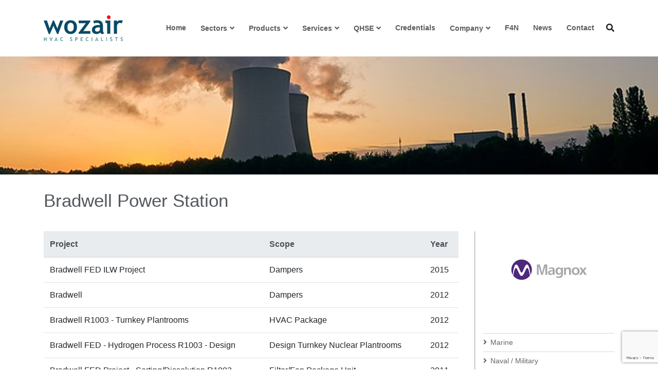

--- FILE ---
content_type: text/html; charset=UTF-8
request_url: https://wozair.com/credentials/nuclear-credentials/bradwell-power-station/
body_size: 59365
content:
<!DOCTYPE html>
<html lang="en">
<head>
    <meta charset="utf-8">
    <meta http-equiv="X-UA-Compatible" content="IE=edge">
    <meta name="viewport" content="width=device-width, initial-scale=1">
    <meta name="author" content="Monsters Edge on behalf of Wozair">    
    <title>Bradwell Power Station | Wozair - Global HVAC Specialists</title>
    
    <!-- Favicons -->
	<link rel="shortcut icon" href="https://wozair.com/wp-content/themes/wozair-20/images/favicon.ico">
	<link rel="icon" type="image/png" href="https://wozair.com/wp-content/themes/wozair-20/images/favicon-32x32.png" sizes="32x32" />
	<link rel="icon" type="image/png" href="https://wozair.com/wp-content/themes/wozair-20/images/favicon-16x16.png" sizes="16x16" />
	<link rel="apple-touch-icon" href="https://wozair.com/wp-content/themes/wozair-20/images/apple-touch-icon.png">
	<link rel="apple-touch-icon" sizes="72x72" href="https://wozair.com/wp-content/themes/wozair-20/images/apple-touch-icon-72x72.png">
	<link rel="apple-touch-icon" sizes="114x114" href="https://wozair.com/wp-content/themes/wozair-20/images/apple-touch-icon-114x114.png">
    
    <!-- Bootstrap core CSS -->
    <link href="https://wozair.com/wp-content/themes/wozair-20/css/bootstrap.min.css" rel="stylesheet">
    
    <!-- Custom CSS styles created by Monsters Edge -->
    <link href="https://wozair.com/wp-content/themes/wozair-20/style.css" rel="stylesheet">
    
    <link href="https://fonts.googleapis.com/css2?family=Montserrat:wght@400;600&family=Roboto:wght@300,400;500&display=swap" rel="stylesheet"> 
    <link rel="stylesheet" href="https://use.fontawesome.com/releases/v5.8.1/css/all.css" integrity="sha384-50oBUHEmvpQ+1lW4y57PTFmhCaXp0ML5d60M1M7uH2+nqUivzIebhndOJK28anvf" crossorigin="anonymous">
    <link rel="stylesheet" href="https://wozair.com/wp-content/themes/wozair-20/css/owl.carousel.min.css">
    
    <!-- HTML5 shim and Respond.js for IE8 support of HTML5 elements and media queries -->
    <!--[if lt IE 9]>
      <script src="https://oss.maxcdn.com/html5shiv/3.7.2/html5shiv.min.js"></script>
      <script src="https://oss.maxcdn.com/respond/1.4.2/respond.min.js"></script>
    <![endif]-->
    
    <!-- Global site tag (gtag.js) - Google Analytics -->
    <script async src="https://www.googletagmanager.com/gtag/js?id=UA-79674334-1"></script>
    <script>
      window.dataLayer = window.dataLayer || [];
      function gtag(){dataLayer.push(arguments);}
      gtag('js', new Date());

      gtag('config', 'UA-79674334-1');
    </script>
    
    <meta name='robots' content='index, follow, max-image-preview:large, max-snippet:-1, max-video-preview:-1' />

	<!-- This site is optimized with the Yoast SEO plugin v23.0 - https://yoast.com/wordpress/plugins/seo/ -->
	<meta name="description" content="With over 25 years of experience, Wozair has worked with some of the leading companies throughout the world including Bradwell Power Station." />
	<link rel="canonical" href="https://wozair.com/credentials/nuclear-credentials/bradwell-power-station/" />
	<meta property="og:locale" content="en_GB" />
	<meta property="og:type" content="article" />
	<meta property="og:title" content="Bradwell Power Station | Wozair - Global HVAC Specialists" />
	<meta property="og:description" content="With over 25 years of experience, Wozair has worked with some of the leading companies throughout the world including Bradwell Power Station." />
	<meta property="og:url" content="https://wozair.com/credentials/nuclear-credentials/bradwell-power-station/" />
	<meta property="og:site_name" content="Wozair - Global HVAC System Design And Manufacture Specialists" />
	<meta property="article:modified_time" content="2020-11-03T17:06:24+00:00" />
	<meta name="twitter:card" content="summary_large_image" />
	<script type="application/ld+json" class="yoast-schema-graph">{"@context":"https://schema.org","@graph":[{"@type":"WebPage","@id":"https://wozair.com/credentials/nuclear-credentials/bradwell-power-station/","url":"https://wozair.com/credentials/nuclear-credentials/bradwell-power-station/","name":"Bradwell Power Station | Wozair - Global HVAC Specialists","isPartOf":{"@id":"https://wozair.com/#website"},"datePublished":"2020-08-03T14:39:25+00:00","dateModified":"2020-11-03T17:06:24+00:00","description":"With over 25 years of experience, Wozair has worked with some of the leading companies throughout the world including Bradwell Power Station.","breadcrumb":{"@id":"https://wozair.com/credentials/nuclear-credentials/bradwell-power-station/#breadcrumb"},"inLanguage":"en-GB","potentialAction":[{"@type":"ReadAction","target":["https://wozair.com/credentials/nuclear-credentials/bradwell-power-station/"]}]},{"@type":"BreadcrumbList","@id":"https://wozair.com/credentials/nuclear-credentials/bradwell-power-station/#breadcrumb","itemListElement":[{"@type":"ListItem","position":1,"name":"Home","item":"https://wozair.com/"},{"@type":"ListItem","position":2,"name":"Credentials","item":"https://wozair.com/false/"},{"@type":"ListItem","position":3,"name":"Bradwell Power Station"}]},{"@type":"WebSite","@id":"https://wozair.com/#website","url":"https://wozair.com/","name":"Wozair - Global HVAC System Design And Manufacture Specialists","description":"HVAC System Design And Manufacture Specialists","potentialAction":[{"@type":"SearchAction","target":{"@type":"EntryPoint","urlTemplate":"https://wozair.com/?s={search_term_string}"},"query-input":"required name=search_term_string"}],"inLanguage":"en-GB"}]}</script>
	<!-- / Yoast SEO plugin. -->


<style id='classic-theme-styles-inline-css' type='text/css'>
/*! This file is auto-generated */
.wp-block-button__link{color:#fff;background-color:#32373c;border-radius:9999px;box-shadow:none;text-decoration:none;padding:calc(.667em + 2px) calc(1.333em + 2px);font-size:1.125em}.wp-block-file__button{background:#32373c;color:#fff;text-decoration:none}
</style>
<style id='global-styles-inline-css' type='text/css'>
body{--wp--preset--color--black: #000000;--wp--preset--color--cyan-bluish-gray: #abb8c3;--wp--preset--color--white: #ffffff;--wp--preset--color--pale-pink: #f78da7;--wp--preset--color--vivid-red: #cf2e2e;--wp--preset--color--luminous-vivid-orange: #ff6900;--wp--preset--color--luminous-vivid-amber: #fcb900;--wp--preset--color--light-green-cyan: #7bdcb5;--wp--preset--color--vivid-green-cyan: #00d084;--wp--preset--color--pale-cyan-blue: #8ed1fc;--wp--preset--color--vivid-cyan-blue: #0693e3;--wp--preset--color--vivid-purple: #9b51e0;--wp--preset--gradient--vivid-cyan-blue-to-vivid-purple: linear-gradient(135deg,rgba(6,147,227,1) 0%,rgb(155,81,224) 100%);--wp--preset--gradient--light-green-cyan-to-vivid-green-cyan: linear-gradient(135deg,rgb(122,220,180) 0%,rgb(0,208,130) 100%);--wp--preset--gradient--luminous-vivid-amber-to-luminous-vivid-orange: linear-gradient(135deg,rgba(252,185,0,1) 0%,rgba(255,105,0,1) 100%);--wp--preset--gradient--luminous-vivid-orange-to-vivid-red: linear-gradient(135deg,rgba(255,105,0,1) 0%,rgb(207,46,46) 100%);--wp--preset--gradient--very-light-gray-to-cyan-bluish-gray: linear-gradient(135deg,rgb(238,238,238) 0%,rgb(169,184,195) 100%);--wp--preset--gradient--cool-to-warm-spectrum: linear-gradient(135deg,rgb(74,234,220) 0%,rgb(151,120,209) 20%,rgb(207,42,186) 40%,rgb(238,44,130) 60%,rgb(251,105,98) 80%,rgb(254,248,76) 100%);--wp--preset--gradient--blush-light-purple: linear-gradient(135deg,rgb(255,206,236) 0%,rgb(152,150,240) 100%);--wp--preset--gradient--blush-bordeaux: linear-gradient(135deg,rgb(254,205,165) 0%,rgb(254,45,45) 50%,rgb(107,0,62) 100%);--wp--preset--gradient--luminous-dusk: linear-gradient(135deg,rgb(255,203,112) 0%,rgb(199,81,192) 50%,rgb(65,88,208) 100%);--wp--preset--gradient--pale-ocean: linear-gradient(135deg,rgb(255,245,203) 0%,rgb(182,227,212) 50%,rgb(51,167,181) 100%);--wp--preset--gradient--electric-grass: linear-gradient(135deg,rgb(202,248,128) 0%,rgb(113,206,126) 100%);--wp--preset--gradient--midnight: linear-gradient(135deg,rgb(2,3,129) 0%,rgb(40,116,252) 100%);--wp--preset--font-size--small: 13px;--wp--preset--font-size--medium: 20px;--wp--preset--font-size--large: 36px;--wp--preset--font-size--x-large: 42px;--wp--preset--spacing--20: 0.44rem;--wp--preset--spacing--30: 0.67rem;--wp--preset--spacing--40: 1rem;--wp--preset--spacing--50: 1.5rem;--wp--preset--spacing--60: 2.25rem;--wp--preset--spacing--70: 3.38rem;--wp--preset--spacing--80: 5.06rem;--wp--preset--shadow--natural: 6px 6px 9px rgba(0, 0, 0, 0.2);--wp--preset--shadow--deep: 12px 12px 50px rgba(0, 0, 0, 0.4);--wp--preset--shadow--sharp: 6px 6px 0px rgba(0, 0, 0, 0.2);--wp--preset--shadow--outlined: 6px 6px 0px -3px rgba(255, 255, 255, 1), 6px 6px rgba(0, 0, 0, 1);--wp--preset--shadow--crisp: 6px 6px 0px rgba(0, 0, 0, 1);}:where(.is-layout-flex){gap: 0.5em;}:where(.is-layout-grid){gap: 0.5em;}body .is-layout-flex{display: flex;}body .is-layout-flex{flex-wrap: wrap;align-items: center;}body .is-layout-flex > *{margin: 0;}body .is-layout-grid{display: grid;}body .is-layout-grid > *{margin: 0;}:where(.wp-block-columns.is-layout-flex){gap: 2em;}:where(.wp-block-columns.is-layout-grid){gap: 2em;}:where(.wp-block-post-template.is-layout-flex){gap: 1.25em;}:where(.wp-block-post-template.is-layout-grid){gap: 1.25em;}.has-black-color{color: var(--wp--preset--color--black) !important;}.has-cyan-bluish-gray-color{color: var(--wp--preset--color--cyan-bluish-gray) !important;}.has-white-color{color: var(--wp--preset--color--white) !important;}.has-pale-pink-color{color: var(--wp--preset--color--pale-pink) !important;}.has-vivid-red-color{color: var(--wp--preset--color--vivid-red) !important;}.has-luminous-vivid-orange-color{color: var(--wp--preset--color--luminous-vivid-orange) !important;}.has-luminous-vivid-amber-color{color: var(--wp--preset--color--luminous-vivid-amber) !important;}.has-light-green-cyan-color{color: var(--wp--preset--color--light-green-cyan) !important;}.has-vivid-green-cyan-color{color: var(--wp--preset--color--vivid-green-cyan) !important;}.has-pale-cyan-blue-color{color: var(--wp--preset--color--pale-cyan-blue) !important;}.has-vivid-cyan-blue-color{color: var(--wp--preset--color--vivid-cyan-blue) !important;}.has-vivid-purple-color{color: var(--wp--preset--color--vivid-purple) !important;}.has-black-background-color{background-color: var(--wp--preset--color--black) !important;}.has-cyan-bluish-gray-background-color{background-color: var(--wp--preset--color--cyan-bluish-gray) !important;}.has-white-background-color{background-color: var(--wp--preset--color--white) !important;}.has-pale-pink-background-color{background-color: var(--wp--preset--color--pale-pink) !important;}.has-vivid-red-background-color{background-color: var(--wp--preset--color--vivid-red) !important;}.has-luminous-vivid-orange-background-color{background-color: var(--wp--preset--color--luminous-vivid-orange) !important;}.has-luminous-vivid-amber-background-color{background-color: var(--wp--preset--color--luminous-vivid-amber) !important;}.has-light-green-cyan-background-color{background-color: var(--wp--preset--color--light-green-cyan) !important;}.has-vivid-green-cyan-background-color{background-color: var(--wp--preset--color--vivid-green-cyan) !important;}.has-pale-cyan-blue-background-color{background-color: var(--wp--preset--color--pale-cyan-blue) !important;}.has-vivid-cyan-blue-background-color{background-color: var(--wp--preset--color--vivid-cyan-blue) !important;}.has-vivid-purple-background-color{background-color: var(--wp--preset--color--vivid-purple) !important;}.has-black-border-color{border-color: var(--wp--preset--color--black) !important;}.has-cyan-bluish-gray-border-color{border-color: var(--wp--preset--color--cyan-bluish-gray) !important;}.has-white-border-color{border-color: var(--wp--preset--color--white) !important;}.has-pale-pink-border-color{border-color: var(--wp--preset--color--pale-pink) !important;}.has-vivid-red-border-color{border-color: var(--wp--preset--color--vivid-red) !important;}.has-luminous-vivid-orange-border-color{border-color: var(--wp--preset--color--luminous-vivid-orange) !important;}.has-luminous-vivid-amber-border-color{border-color: var(--wp--preset--color--luminous-vivid-amber) !important;}.has-light-green-cyan-border-color{border-color: var(--wp--preset--color--light-green-cyan) !important;}.has-vivid-green-cyan-border-color{border-color: var(--wp--preset--color--vivid-green-cyan) !important;}.has-pale-cyan-blue-border-color{border-color: var(--wp--preset--color--pale-cyan-blue) !important;}.has-vivid-cyan-blue-border-color{border-color: var(--wp--preset--color--vivid-cyan-blue) !important;}.has-vivid-purple-border-color{border-color: var(--wp--preset--color--vivid-purple) !important;}.has-vivid-cyan-blue-to-vivid-purple-gradient-background{background: var(--wp--preset--gradient--vivid-cyan-blue-to-vivid-purple) !important;}.has-light-green-cyan-to-vivid-green-cyan-gradient-background{background: var(--wp--preset--gradient--light-green-cyan-to-vivid-green-cyan) !important;}.has-luminous-vivid-amber-to-luminous-vivid-orange-gradient-background{background: var(--wp--preset--gradient--luminous-vivid-amber-to-luminous-vivid-orange) !important;}.has-luminous-vivid-orange-to-vivid-red-gradient-background{background: var(--wp--preset--gradient--luminous-vivid-orange-to-vivid-red) !important;}.has-very-light-gray-to-cyan-bluish-gray-gradient-background{background: var(--wp--preset--gradient--very-light-gray-to-cyan-bluish-gray) !important;}.has-cool-to-warm-spectrum-gradient-background{background: var(--wp--preset--gradient--cool-to-warm-spectrum) !important;}.has-blush-light-purple-gradient-background{background: var(--wp--preset--gradient--blush-light-purple) !important;}.has-blush-bordeaux-gradient-background{background: var(--wp--preset--gradient--blush-bordeaux) !important;}.has-luminous-dusk-gradient-background{background: var(--wp--preset--gradient--luminous-dusk) !important;}.has-pale-ocean-gradient-background{background: var(--wp--preset--gradient--pale-ocean) !important;}.has-electric-grass-gradient-background{background: var(--wp--preset--gradient--electric-grass) !important;}.has-midnight-gradient-background{background: var(--wp--preset--gradient--midnight) !important;}.has-small-font-size{font-size: var(--wp--preset--font-size--small) !important;}.has-medium-font-size{font-size: var(--wp--preset--font-size--medium) !important;}.has-large-font-size{font-size: var(--wp--preset--font-size--large) !important;}.has-x-large-font-size{font-size: var(--wp--preset--font-size--x-large) !important;}
.wp-block-navigation a:where(:not(.wp-element-button)){color: inherit;}
:where(.wp-block-post-template.is-layout-flex){gap: 1.25em;}:where(.wp-block-post-template.is-layout-grid){gap: 1.25em;}
:where(.wp-block-columns.is-layout-flex){gap: 2em;}:where(.wp-block-columns.is-layout-grid){gap: 2em;}
.wp-block-pullquote{font-size: 1.5em;line-height: 1.6;}
</style>
<link rel='stylesheet' id='wpo_min-header-0-css' href='https://wozair.com/wp-content/cache/wpo-minify/1754572194/assets/wpo-minify-header-1b811516.min.css' type='text/css' media='all' />
<link rel="https://api.w.org/" href="https://wozair.com/wp-json/" /><link rel='shortlink' href='https://wozair.com/?p=1070' />
<link rel="alternate" type="application/json+oembed" href="https://wozair.com/wp-json/oembed/1.0/embed?url=https%3A%2F%2Fwozair.com%2Fcredentials%2Fnuclear-credentials%2Fbradwell-power-station%2F" />
<link rel="alternate" type="text/xml+oembed" href="https://wozair.com/wp-json/oembed/1.0/embed?url=https%3A%2F%2Fwozair.com%2Fcredentials%2Fnuclear-credentials%2Fbradwell-power-station%2F&#038;format=xml" />
<!-- Google Tag Manager -->
<script>(function(w,d,s,l,i){w[l]=w[l]||[];w[l].push({'gtm.start':
new Date().getTime(),event:'gtm.js'});var f=d.getElementsByTagName(s)[0],
j=d.createElement(s),dl=l!='dataLayer'?'&l='+l:'';j.async=true;j.src=
'https://www.googletagmanager.com/gtm.js?id='+i+dl;f.parentNode.insertBefore(j,f);
})(window,document,'script','dataLayer','GTM-KFWQQZS');</script>
<!-- End Google Tag Manager -->

<script type="text/javascript" src="https://secure.perceptionastute7.com/js/784500.js" ></script>
<noscript><img alt="" src="https://secure.perceptionastute7.com/784500.png" style="display:none;" /></noscript>
<meta name="google-site-verification" content="mE96yHVZ86K4ogXYs3oxAYOf0Z0Y9j5RrhNX2sBWmhc" /><link rel="icon" href="https://wozair.com/wp-content/uploads/2025/03/cropped-30-Year-Logo-Concept-7-32x32.png" sizes="32x32" />
<link rel="icon" href="https://wozair.com/wp-content/uploads/2025/03/cropped-30-Year-Logo-Concept-7-192x192.png" sizes="192x192" />
<link rel="apple-touch-icon" href="https://wozair.com/wp-content/uploads/2025/03/cropped-30-Year-Logo-Concept-7-180x180.png" />
<meta name="msapplication-TileImage" content="https://wozair.com/wp-content/uploads/2025/03/cropped-30-Year-Logo-Concept-7-270x270.png" />
		<style type="text/css" id="wp-custom-css">
			.ytp-pause-overlay {
    display: none;
}

iframe {
    zoom: 90%;
}		</style>
		</head>

<body class="credentials-template-default single single-credentials postid-1070">

    <!-- header-bar -->
    <section id="header-bar" class="container-fluid sps sps--abv">
    	<div class="container">
        	<div class="row align-items-center">
                <div class="col-12">
                    <nav class="navbar navbar-expand-lg navbar-light">
                        <a class="navbar-brand" href="https://wozair.com"><img src="https://wozair.com/wp-content/themes/wozair-20/images/logo.png" alt="Wozair HVAC Specialists" class="img-fluid" /></a>
                        <button class="navbar-toggler" type="button" data-toggle="collapse" data-target="#navbarSupportedContent" aria-controls="navbarSupportedContent" aria-expanded="false" aria-label="Toggle navigation">
                            <i class="fas fa-bars"></i>
                        </button>

                        <div class="collapse navbar-collapse" id="navbarSupportedContent">
                            <ul id="menu-main-menu" class="navbar-nav ml-auto"><li itemscope="itemscope" itemtype="https://www.schema.org/SiteNavigationElement" id="menu-item-15" class="menu-item menu-item-type-custom menu-item-object-custom menu-item-home menu-item-15 nav-item"><a title="Home" href="http://wozair.com/" class="nav-link">Home</a></li>
<li itemscope="itemscope" itemtype="https://www.schema.org/SiteNavigationElement" id="menu-item-593" class="menu-item menu-item-type-custom menu-item-object-custom menu-item-has-children dropdown menu-item-593 nav-item"><a title="Sectors" href="#" data-toggle="dropdown" aria-haspopup="true" aria-expanded="false" class="dropdown-toggle nav-link" id="menu-item-dropdown-593">Sectors</a>
<ul class="dropdown-menu shadow" aria-labelledby="menu-item-dropdown-593" role="menu">
	<li itemscope="itemscope" itemtype="https://www.schema.org/SiteNavigationElement" id="menu-item-594" class="menu-item menu-item-type-post_type menu-item-object-sectors menu-item-594 nav-item"><a title="Marine" href="https://wozair.com/sectors/marine/" class="dropdown-item">Marine</a></li>
	<li itemscope="itemscope" itemtype="https://www.schema.org/SiteNavigationElement" id="menu-item-692" class="menu-item menu-item-type-post_type menu-item-object-sectors menu-item-692 nav-item"><a title="Naval / Military" href="https://wozair.com/sectors/naval-military/" class="dropdown-item">Naval / Military</a></li>
	<li itemscope="itemscope" itemtype="https://www.schema.org/SiteNavigationElement" id="menu-item-700" class="menu-item menu-item-type-post_type menu-item-object-sectors menu-item-700 nav-item"><a title="Nuclear" href="https://wozair.com/sectors/nuclear/" class="dropdown-item">Nuclear</a></li>
	<li itemscope="itemscope" itemtype="https://www.schema.org/SiteNavigationElement" id="menu-item-699" class="menu-item menu-item-type-post_type menu-item-object-sectors menu-item-699 nav-item"><a title="Oil and Gas" href="https://wozair.com/sectors/oil-and-gas/" class="dropdown-item">Oil and Gas</a></li>
	<li itemscope="itemscope" itemtype="https://www.schema.org/SiteNavigationElement" id="menu-item-698" class="menu-item menu-item-type-post_type menu-item-object-sectors menu-item-698 nav-item"><a title="Powergen / Industrial" href="https://wozair.com/sectors/powergen-industrial/" class="dropdown-item">Powergen / Industrial</a></li>
	<li itemscope="itemscope" itemtype="https://www.schema.org/SiteNavigationElement" id="menu-item-697" class="menu-item menu-item-type-post_type menu-item-object-sectors menu-item-697 nav-item"><a title="Renewables" href="https://wozair.com/sectors/renewables/" class="dropdown-item">Renewables</a></li>
</ul>
</li>
<li itemscope="itemscope" itemtype="https://www.schema.org/SiteNavigationElement" id="menu-item-572" class="menu-item menu-item-type-custom menu-item-object-custom menu-item-has-children dropdown menu-item-572 nav-item"><a title="Products" href="#" data-toggle="dropdown" aria-haspopup="true" aria-expanded="false" class="dropdown-toggle nav-link" id="menu-item-dropdown-572">Products</a>
<ul class="dropdown-menu shadow" aria-labelledby="menu-item-dropdown-572" role="menu">
	<li itemscope="itemscope" itemtype="https://www.schema.org/SiteNavigationElement" id="menu-item-1271" class="menu-item menu-item-type-post_type menu-item-object-products menu-item-1271 nav-item"><a title="Air Handling Units" href="https://wozair.com/products/air-handling-units/ahu-detail/" class="dropdown-item">Air Handling Units</a></li>
	<li itemscope="itemscope" itemtype="https://www.schema.org/SiteNavigationElement" id="menu-item-585" class="menu-item menu-item-type-taxonomy menu-item-object-types menu-item-585 nav-item"><a title="Air Terminal Devices" href="https://wozair.com/products/air-terminal-devices/" class="dropdown-item">Air Terminal Devices</a></li>
	<li itemscope="itemscope" itemtype="https://www.schema.org/SiteNavigationElement" id="menu-item-586" class="menu-item menu-item-type-taxonomy menu-item-object-types menu-item-586 nav-item"><a title="Blast Dampers" href="https://wozair.com/products/blast-dampers/" class="dropdown-item">Blast Dampers</a></li>
	<li itemscope="itemscope" itemtype="https://www.schema.org/SiteNavigationElement" id="menu-item-583" class="menu-item menu-item-type-taxonomy menu-item-object-types menu-item-583 nav-item"><a title="Control Dampers" href="https://wozair.com/products/control-dampers/" class="dropdown-item">Control Dampers</a></li>
	<li itemscope="itemscope" itemtype="https://www.schema.org/SiteNavigationElement" id="menu-item-587" class="menu-item menu-item-type-taxonomy menu-item-object-types menu-item-587 nav-item"><a title="Filtration Solutions" href="https://wozair.com/products/filtration-solutions/" class="dropdown-item">Filtration Solutions</a></li>
	<li itemscope="itemscope" itemtype="https://www.schema.org/SiteNavigationElement" id="menu-item-573" class="menu-item menu-item-type-taxonomy menu-item-object-types menu-item-573 nav-item"><a title="Fire Dampers" href="https://wozair.com/products/fire-dampers/" class="dropdown-item">Fire Dampers</a></li>
	<li itemscope="itemscope" itemtype="https://www.schema.org/SiteNavigationElement" id="menu-item-1797" class="menu-item menu-item-type-taxonomy menu-item-object-types menu-item-1797 nav-item"><a title="Isolation Dampers" href="https://wozair.com/products/isolation-dampers/" class="dropdown-item">Isolation Dampers</a></li>
	<li itemscope="itemscope" itemtype="https://www.schema.org/SiteNavigationElement" id="menu-item-1273" class="menu-item menu-item-type-post_type menu-item-object-products menu-item-1273 nav-item"><a title="Refrigeration" href="https://wozair.com/products/refrigeration/detail/" class="dropdown-item">Refrigeration</a></li>
	<li itemscope="itemscope" itemtype="https://www.schema.org/SiteNavigationElement" id="menu-item-589" class="menu-item menu-item-type-taxonomy menu-item-object-types menu-item-589 nav-item"><a title="Water Removal" href="https://wozair.com/products/water-removal/" class="dropdown-item">Water Removal</a></li>
</ul>
</li>
<li itemscope="itemscope" itemtype="https://www.schema.org/SiteNavigationElement" id="menu-item-600" class="menu-item menu-item-type-custom menu-item-object-custom menu-item-has-children dropdown menu-item-600 nav-item"><a title="Services" href="#" data-toggle="dropdown" aria-haspopup="true" aria-expanded="false" class="dropdown-toggle nav-link" id="menu-item-dropdown-600">Services</a>
<ul class="dropdown-menu shadow" aria-labelledby="menu-item-dropdown-600" role="menu">
	<li itemscope="itemscope" itemtype="https://www.schema.org/SiteNavigationElement" id="menu-item-601" class="menu-item menu-item-type-post_type menu-item-object-page menu-item-601 nav-item"><a title="System Design" href="https://wozair.com/system-design/" class="dropdown-item">System Design</a></li>
	<li itemscope="itemscope" itemtype="https://www.schema.org/SiteNavigationElement" id="menu-item-1180" class="menu-item menu-item-type-post_type menu-item-object-page menu-item-1180 nav-item"><a title="Project Management" href="https://wozair.com/project-management/" class="dropdown-item">Project Management</a></li>
	<li itemscope="itemscope" itemtype="https://www.schema.org/SiteNavigationElement" id="menu-item-1179" class="menu-item menu-item-type-post_type menu-item-object-page menu-item-1179 nav-item"><a title="Manufacturing" href="https://wozair.com/manufacturing/" class="dropdown-item">Manufacturing</a></li>
	<li itemscope="itemscope" itemtype="https://www.schema.org/SiteNavigationElement" id="menu-item-1178" class="menu-item menu-item-type-post_type menu-item-object-page menu-item-1178 nav-item"><a title="Commissioning" href="https://wozair.com/commissioning/" class="dropdown-item">Commissioning</a></li>
	<li itemscope="itemscope" itemtype="https://www.schema.org/SiteNavigationElement" id="menu-item-1177" class="menu-item menu-item-type-post_type menu-item-object-page menu-item-1177 nav-item"><a title="Maintenance" href="https://wozair.com/maintenance/" class="dropdown-item">Maintenance</a></li>
	<li itemscope="itemscope" itemtype="https://www.schema.org/SiteNavigationElement" id="menu-item-1176" class="menu-item menu-item-type-post_type menu-item-object-page menu-item-1176 nav-item"><a title="Spares / Warranty" href="https://wozair.com/spares-warranty/" class="dropdown-item">Spares / Warranty</a></li>
	<li itemscope="itemscope" itemtype="https://www.schema.org/SiteNavigationElement" id="menu-item-1175" class="menu-item menu-item-type-post_type menu-item-object-page menu-item-1175 nav-item"><a title="Site Surveys" href="https://wozair.com/site-surveys/" class="dropdown-item">Site Surveys</a></li>
</ul>
</li>
<li itemscope="itemscope" itemtype="https://www.schema.org/SiteNavigationElement" id="menu-item-605" class="menu-item menu-item-type-custom menu-item-object-custom menu-item-has-children dropdown menu-item-605 nav-item"><a title="QHSE" href="#" data-toggle="dropdown" aria-haspopup="true" aria-expanded="false" class="dropdown-toggle nav-link" id="menu-item-dropdown-605">QHSE</a>
<ul class="dropdown-menu shadow" aria-labelledby="menu-item-dropdown-605" role="menu">
	<li itemscope="itemscope" itemtype="https://www.schema.org/SiteNavigationElement" id="menu-item-606" class="menu-item menu-item-type-post_type menu-item-object-page menu-item-606 nav-item"><a title="Quality Management" href="https://wozair.com/quality-management/" class="dropdown-item">Quality Management</a></li>
	<li itemscope="itemscope" itemtype="https://www.schema.org/SiteNavigationElement" id="menu-item-1160" class="menu-item menu-item-type-post_type menu-item-object-page menu-item-1160 nav-item"><a title="Oil and Gas Registration" href="https://wozair.com/oil-and-gas-registration/" class="dropdown-item">Oil and Gas Registration</a></li>
	<li itemscope="itemscope" itemtype="https://www.schema.org/SiteNavigationElement" id="menu-item-1159" class="menu-item menu-item-type-post_type menu-item-object-page menu-item-1159 nav-item"><a title="Fire Damper Certification" href="https://wozair.com/fire-damper-certification/" class="dropdown-item">Fire Damper Certification</a></li>
	<li itemscope="itemscope" itemtype="https://www.schema.org/SiteNavigationElement" id="menu-item-1158" class="menu-item menu-item-type-post_type menu-item-object-page menu-item-1158 nav-item"><a title="Blast Dampers Performance" href="https://wozair.com/blast-dampers-performance/" class="dropdown-item">Blast Dampers Performance</a></li>
	<li itemscope="itemscope" itemtype="https://www.schema.org/SiteNavigationElement" id="menu-item-1157" class="menu-item menu-item-type-post_type menu-item-object-page menu-item-1157 nav-item"><a title="Health and Safety" href="https://wozair.com/health-and-safety/" class="dropdown-item">Health and Safety</a></li>
	<li itemscope="itemscope" itemtype="https://www.schema.org/SiteNavigationElement" id="menu-item-1156" class="menu-item menu-item-type-post_type menu-item-object-page menu-item-1156 nav-item"><a title="Environmental" href="https://wozair.com/environmental/" class="dropdown-item">Environmental</a></li>
</ul>
</li>
<li itemscope="itemscope" itemtype="https://www.schema.org/SiteNavigationElement" id="menu-item-631" class="menu-item menu-item-type-custom menu-item-object-custom menu-item-631 nav-item"><a title="Credentials" href="https://wozair.com/credentials" class="nav-link">Credentials</a></li>
<li itemscope="itemscope" itemtype="https://www.schema.org/SiteNavigationElement" id="menu-item-618" class="menu-item menu-item-type-custom menu-item-object-custom menu-item-has-children dropdown menu-item-618 nav-item"><a title="Company" href="#" data-toggle="dropdown" aria-haspopup="true" aria-expanded="false" class="dropdown-toggle nav-link" id="menu-item-dropdown-618">Company</a>
<ul class="dropdown-menu shadow" aria-labelledby="menu-item-dropdown-618" role="menu">
	<li itemscope="itemscope" itemtype="https://www.schema.org/SiteNavigationElement" id="menu-item-619" class="menu-item menu-item-type-post_type menu-item-object-page menu-item-619 nav-item"><a title="About" href="https://wozair.com/about/" class="dropdown-item">About</a></li>
	<li itemscope="itemscope" itemtype="https://www.schema.org/SiteNavigationElement" id="menu-item-1155" class="menu-item menu-item-type-post_type menu-item-object-page menu-item-1155 nav-item"><a title="History" href="https://wozair.com/history/" class="dropdown-item">History</a></li>
	<li itemscope="itemscope" itemtype="https://www.schema.org/SiteNavigationElement" id="menu-item-1154" class="menu-item menu-item-type-post_type menu-item-object-page menu-item-1154 nav-item"><a title="Group" href="https://wozair.com/group/" class="dropdown-item">Group</a></li>
	<li itemscope="itemscope" itemtype="https://www.schema.org/SiteNavigationElement" id="menu-item-2253" class="menu-item menu-item-type-post_type menu-item-object-page menu-item-2253 nav-item"><a title="Team" href="https://wozair.com/team/" class="dropdown-item">Team</a></li>
	<li itemscope="itemscope" itemtype="https://www.schema.org/SiteNavigationElement" id="menu-item-820" class="menu-item menu-item-type-post_type menu-item-object-page menu-item-820 nav-item"><a title="Careers" href="https://wozair.com/careers/" class="dropdown-item">Careers</a></li>
</ul>
</li>
<li itemscope="itemscope" itemtype="https://www.schema.org/SiteNavigationElement" id="menu-item-2909" class="menu-item menu-item-type-post_type menu-item-object-page menu-item-2909 nav-item"><a title="F4N" href="https://wozair.com/quality-management/fit-4-nuclear/" class="nav-link">F4N</a></li>
<li itemscope="itemscope" itemtype="https://www.schema.org/SiteNavigationElement" id="menu-item-665" class="menu-item menu-item-type-custom menu-item-object-custom menu-item-665 nav-item"><a title="News" href="https://wozair.com/news" class="nav-link">News</a></li>
<li itemscope="itemscope" itemtype="https://www.schema.org/SiteNavigationElement" id="menu-item-674" class="menu-item menu-item-type-post_type menu-item-object-page menu-item-674 nav-item"><a title="Contact" href="https://wozair.com/contact/" class="nav-link">Contact</a></li>
</ul>                            <div id="search">
                                <a href="javascript:void(0)" title="Search" id="search-now"><i class="fas fa-search"></i></a>
                            </div>
                        </div>
                    </nav>
                </div>
            </div>
        </div>
    </section><!-- /header-bar -->
    
    <!-- search-bar -->
    <div id="search-bar" class="container-fluid">
        <div class="container">
            <div class="row">
                <div class="col-12 text-right">
                    <form action="https://wozair.com/" method="get" class="form-inline float-right">
                        <div class="form-group">
                            <input type="text" class="search-field form-control" name="s" placeholder="Search..." value="">
                        </div>
                        <button type="submit" class="btn btn-primary ml-2">Search</button>
                    </form>
                </div>
            </div>
        </div>
    </div><!-- /search-bar -->
        
    <!-- banner -->
    <section id="banner" class="container-fluid" style="background-image: url('https://wozair.com/wp-content/uploads/2020/08/Credentials_Nuclear_Banner.jpg');">
        &nbsp;
    </section><!-- /banner -->
    
    <!-- content -->
    <section class="container-fluid content">
        <div class="container">
            <div class="row mb-4">
                <div class="col-12">
                    <h1>Bradwell Power Station</h1>
                </div>
            </div>
            <div class="row">
                <div class="col-12 col-sm-9 items-line">
                    <div class="table-responsive">
                        <table class="table table-hover">
                            <thead class="thead-light">
                                <tr>
                                    <th scope="col">Project</th>
                                    <th scope="col">Scope</th>
                                    <th scope="col">Year</th>
                                </tr>
                            </thead>
                            <tbody>
                                                                                                <tr>
                                    <td>Bradwell FED ILW Project</td>
                                    <td>Dampers</td>
                                    <td>2015</td>
                                <tr>
                                                                <tr>
                                    <td>Bradwell</td>
                                    <td>Dampers</td>
                                    <td>2012</td>
                                <tr>
                                                                <tr>
                                    <td>Bradwell R1003 - Turnkey Plantrooms</td>
                                    <td>HVAC Package</td>
                                    <td>2012</td>
                                <tr>
                                                                <tr>
                                    <td>Bradwell FED - Hydrogen Process R1003 - Design</td>
                                    <td>Design Turnkey Nuclear Plantrooms</td>
                                    <td>2012</td>
                                <tr>
                                                                <tr>
                                    <td>Bradwell FED Project - Sorting/Dissolution R1002</td>
                                    <td>Filter/Fan Package Unit</td>
                                    <td>2011</td>
                                <tr>
                                                                                                                            </tbody>
                        </table>
                    </div>
                </div>
                <div class="col-12 col-sm-3">
                    <div class="text-center"><img src="https://wozair.com/wp-content/uploads/2020/08/Logo_Magnox.jpg" alt="Bradwell Power Station" class="img-fluid ml-auto mr-auto mb-5" /></div>
                                        <nav>
                        <ul class="subnav">
                            <li><a href="https://wozair.com/credentials/marine-credentials"><i class="fas fa-angle-right"></i> Marine</a><ul class="subcat"><li><a href="https://wozair.com/credentials/marine-credentials/asv/">ASV</a></li><li><a href="https://wozair.com/credentials/marine-credentials/carnival-cruise-ships/">Carnival Cruise Ships</a></li><li><a href="https://wozair.com/credentials/marine-credentials/celebrity-cruise-liners/">Celebrity Cruise Liners</a></li><li><a href="https://wozair.com/credentials/marine-credentials/compass-tenders/">Compass Tenders</a></li><li><a href="https://wozair.com/credentials/marine-credentials/disney-cruise-ships/">Disney Cruise Ships</a></li><li><a href="https://wozair.com/credentials/marine-credentials/tui-cruises/">TUI Cruises</a></li></ul></li><li><a href="https://wozair.com/credentials/naval-military-credentials"><i class="fas fa-angle-right"></i> Naval / Military</a><ul class="subcat"><li><a href="https://wozair.com/credentials/naval-military-credentials/fremm-frigates/">FREMM Frigates</a></li><li><a href="https://wozair.com/credentials/naval-military-credentials/gowind-class/">Gowind Class</a></li><li><a href="https://wozair.com/credentials/naval-military-credentials/royal-navy/">Royal Navy</a></li></ul></li><li><a href="https://wozair.com/credentials/nuclear-credentials"><i class="fas fa-angle-right"></i> Nuclear</a><ul class="subcat"><li><a href="https://wozair.com/credentials/nuclear-credentials/bradwell-power-station/">Bradwell Power Station</a></li><li><a href="https://wozair.com/credentials/nuclear-credentials/devonport-dockyard/">Devonport Dockyard</a></li><li><a href="https://wozair.com/credentials/nuclear-credentials/dounreay-site-restoration-ltd/">Dounreay Site Restoration Ltd</a></li><li><a href="https://wozair.com/credentials/nuclear-credentials/edf-energy/">EDF Energy</a></li><li><a href="https://wozair.com/credentials/nuclear-credentials/engie-axima/">Engie Axima</a></li><li><a href="https://wozair.com/credentials/nuclear-credentials/sellafield-sites/">Sellafield Sites</a></li></ul></li><li><a href="https://wozair.com/credentials/oil-gas-credentials"><i class="fas fa-angle-right"></i> Oil and Gas</a><ul class="subcat"><li><a href="https://wozair.com/credentials/oil-gas-credentials/bp-affiliates/">BP &#038; Affiliates</a></li><li><a href="https://wozair.com/credentials/oil-gas-credentials/chevron/">Chevron</a></li><li><a href="https://wozair.com/credentials/oil-gas-credentials/conocophillips/">ConocoPhillips</a></li><li><a href="https://wozair.com/credentials/oil-gas-credentials/dong-energy/">DONG Energy</a></li><li><a href="https://wozair.com/credentials/oil-gas-credentials/statoil-now-equinor/">Equinor (formerly Statoil)</a></li><li><a href="https://wozair.com/credentials/oil-gas-credentials/general-electric/">General Electric</a></li><li><a href="https://wozair.com/credentials/oil-gas-credentials/husky-energy/">Husky Energy</a></li><li><a href="https://wozair.com/credentials/oil-gas-credentials/nexen-petroleum/">Nexen Petroleum</a></li><li><a href="https://wozair.com/credentials/oil-gas-credentials/novatek/">Novatek</a></li><li><a href="https://wozair.com/credentials/oil-gas-credentials/sakhalin-energy/">Sakhalin Energy</a></li><li><a href="https://wozair.com/credentials/oil-gas-credentials/seadrill/">Seadrill</a></li><li><a href="https://wozair.com/credentials/oil-gas-credentials/shell/">Shell</a></li><li><a href="https://wozair.com/credentials/oil-gas-credentials/stena-drilling/">Stena Drilling</a></li><li><a href="https://wozair.com/credentials/oil-gas-credentials/talisman-energy/">Talisman Energy</a></li><li><a href="https://wozair.com/credentials/oil-gas-credentials/taqa/">TAQA</a></li><li><a href="https://wozair.com/credentials/oil-gas-credentials/tengizchevroil-llp/">Tengizchevroil LLP</a></li><li><a href="https://wozair.com/credentials/oil-gas-credentials/total/">Total</a></li></ul></li><li><a href="https://wozair.com/credentials/powergen-industrial-credentials"><i class="fas fa-angle-right"></i> Powergen / Industrial</a><ul class="subcat"><li><a href="https://wozair.com/credentials/powergen-industrial-credentials/engie-cofely/">Engie Cofely</a></li><li><a href="https://wozair.com/credentials/powergen-industrial-credentials/general-electric-2/">General Electric</a></li><li><a href="https://wozair.com/credentials/powergen-industrial-credentials/pfizer/">Pfizer</a></li><li><a href="https://wozair.com/credentials/powergen-industrial-credentials/ras-gas/">Ras Gas</a></li><li><a href="https://wozair.com/credentials/powergen-industrial-credentials/tata-steel/">Tata Steel</a></li></ul></li><li><a href="https://wozair.com/credentials/renewables-credentials"><i class="fas fa-angle-right"></i> Renewables</a><ul class="subcat"><li><a href="https://wozair.com/credentials/renewables-credentials/e-on-energy/">E.ON Energy</a></li><li><a href="https://wozair.com/credentials/renewables-credentials/engie-axima-2/">Engie Axima</a></li><li><a href="https://wozair.com/credentials/renewables-credentials/equinor/">Equinor</a></li></ul></li> 
                        </ul>
                    </nav>                </div>
            </div>
        </div>
    </section><!-- /content -->
    
    <!-- logos -->
    <section id="logos" class="container-fluid">
        <div class="container">
            <div class="row">
                <div class="col-12"><hr></div>
            </div>
            <div class="row">
                <div class="col-12 text-center logos-carousel owl-carousel">
                                                            <div>
                        <a href="https://wozair.com/credentials/marine-credentials/asv/" title="ASV"><img src="https://wozair.com/wp-content/uploads/2020/09/Logo_ASV.jpg" alt="ASV" class="img-fluid" /></a>
                    </div>
                                        <div>
                        <a href="https://wozair.com/credentials/oil-gas-credentials/bp-affiliates/" title="BP"><img src="https://wozair.com/wp-content/uploads/2020/08/Logo_BP.jpg" alt="BP" class="img-fluid" /></a>
                    </div>
                                        <div>
                        <a href="https://wozair.com/credentials/marine-credentials/carnival-cruise-ships/" title="Carnival Cruise Ships"><img src="https://wozair.com/wp-content/uploads/2020/08/Logo_Carnival.jpg" alt="Carnival Cruise Ships" class="img-fluid" /></a>
                    </div>
                                        <div>
                        <a href="https://wozair.com/credentials/marine-credentials/celebrity-cruise-liners/" title="Celebrity Cruise Liners"><img src="https://wozair.com/wp-content/uploads/2020/08/Logo_Celebrity-Cruises.jpg" alt="Celebrity Cruise Liners" class="img-fluid" /></a>
                    </div>
                                        <div>
                        <a href="https://wozair.com/credentials/oil-gas-credentials/chevron/" title="Chevron"><img src="https://wozair.com/wp-content/uploads/2020/08/Logo_Chevron.jpg" alt="Chevron" class="img-fluid" /></a>
                    </div>
                                        <div>
                        <a href="https://wozair.com/credentials/marine-credentials/compass-tenders/" title="Compass Tenders"><img src="https://wozair.com/wp-content/uploads/2020/09/Logo_Compass-Tenders.jpg" alt="Compass Tenders" class="img-fluid" /></a>
                    </div>
                                        <div>
                        <a href="https://wozair.com/credentials/oil-gas-credentials/conocophillips/" title="ConocoPhillips"><img src="https://wozair.com/wp-content/uploads/2020/08/Logo_ConocoPhillips.jpg" alt="ConocoPhillips" class="img-fluid" /></a>
                    </div>
                                        <div>
                        <a href="https://wozair.com/credentials/naval-military-credentials/gowind-class/" title="Gowind Class"><img src="https://wozair.com/wp-content/uploads/2020/08/Logo_DCNS-Group.jpg" alt="Gowind Class" class="img-fluid" /></a>
                    </div>
                                        <div>
                        <a href="https://wozair.com/credentials/marine-credentials/disney-cruise-ships/" title="Disney Cruise Ships"><img src="https://wozair.com/wp-content/uploads/2020/08/Logo_Disney-Cruise-Line.jpg" alt="Disney Cruise Ships" class="img-fluid" /></a>
                    </div>
                                        <div>
                        <a href="https://wozair.com/credentials/oil-gas-credentials/dong-energy/" title="DONG Energy"><img src="https://wozair.com/wp-content/uploads/2020/08/Logo_Dong.jpg" alt="DONG Energy" class="img-fluid" /></a>
                    </div>
                                        <div>
                        <a href="https://wozair.com/credentials/nuclear-credentials/dounreay-site-restoration-ltd/" title="Dounreay Site Restoration Ltd"><img src="https://wozair.com/wp-content/uploads/2020/08/Logo_Dounreay.jpg" alt="Dounreay Site Restoration Ltd" class="img-fluid" /></a>
                    </div>
                                        <div>
                        <a href="https://wozair.com/credentials/renewables-credentials/e-on-energy/" title="E.ON Energy"><img src="https://wozair.com/wp-content/uploads/2020/08/Logo_Eon.jpg" alt="E.ON Energy" class="img-fluid" /></a>
                    </div>
                                        <div>
                        <a href="https://wozair.com/credentials/nuclear-credentials/edf-energy/" title="EDF Energy"><img src="https://wozair.com/wp-content/uploads/2020/09/Logo_EDF.jpg" alt="EDF Energy" class="img-fluid" /></a>
                    </div>
                                        <div>
                        <a href="https://wozair.com/credentials/petrochemical-industrial-credentials/1319/" title="Engie Cofely"><img src="https://wozair.com/wp-content/uploads/2020/09/Logo_Engie.jpg" alt="Engie Cofely" class="img-fluid" /></a>
                    </div>
                                        <div>
                        <a href="https://wozair.com/credentials/renewables-credentials/equinor/" title="Equinor"><img src="https://wozair.com/wp-content/uploads/2020/08/Logo_Equinor.jpg" alt="Equinor" class="img-fluid" /></a>
                    </div>
                                        <div>
                        <a href="https://wozair.com/credentials/oil-gas-credentials/general-electric/" title="General Electric"><img src="https://wozair.com/wp-content/uploads/2020/09/Logo_GE.jpg" alt="General Electric" class="img-fluid" /></a>
                    </div>
                                        <div>
                        <a href="https://wozair.com/credentials/oil-gas-credentials/husky-energy/" title="Husky Energy"><img src="https://wozair.com/wp-content/uploads/2020/09/Logo_Husky.jpg" alt="Husky Energy" class="img-fluid" /></a>
                    </div>
                                        <div>
                        <a href="https://wozair.com/credentials/nuclear-credentials/bradwell-power-station/" title="Bradwell Power Station"><img src="https://wozair.com/wp-content/uploads/2020/08/Logo_Magnox.jpg" alt="Bradwell Power Station" class="img-fluid" /></a>
                    </div>
                                        <div>
                        <a href="https://wozair.com/credentials/oil-gas-credentials/nexen-petroleum/" title="Nexen Petroleum"><img src="https://wozair.com/wp-content/uploads/2020/08/Logo_Nexen.jpg" alt="Nexen Petroleum" class="img-fluid" /></a>
                    </div>
                                        <div>
                        <a href="https://wozair.com/credentials/oil-gas-credentials/novatek/" title="Novatek"><img src="https://wozair.com/wp-content/uploads/2020/09/Logo_Novatek.jpg" alt="Novatek" class="img-fluid" /></a>
                    </div>
                                        <div>
                        <a href="https://wozair.com/credentials/petrochemical-industrial-credentials/pfizer/" title="Pfizer"><img src="https://wozair.com/wp-content/uploads/2020/09/Logo_Pfizer.jpg" alt="Pfizer" class="img-fluid" /></a>
                    </div>
                                        <div>
                        <a href="https://wozair.com/credentials/petrochemical-industrial-credentials/ras-gas/" title="Ras Gas"><img src="https://wozair.com/wp-content/uploads/2020/09/Logo_Ras-Gas.jpg" alt="Ras Gas" class="img-fluid" /></a>
                    </div>
                                        <div>
                        <a href="https://wozair.com/credentials/naval-military-credentials/royal-navy/" title="Devonport Dockyard"><img src="https://wozair.com/wp-content/uploads/2020/08/Logo_Royal-Navy.jpg" alt="Devonport Dockyard" class="img-fluid" /></a>
                    </div>
                                        <div>
                        <a href="https://wozair.com/credentials/oil-gas-credentials/seadrill/" title="Seadrill"><img src="https://wozair.com/wp-content/uploads/2020/08/Logo_Seadrill.jpg" alt="Seadrill" class="img-fluid" /></a>
                    </div>
                                        <div>
                        <a href="https://wozair.com/credentials/nuclear-credentials/sellafield-sites/" title="Sellafield Sites"><img src="https://wozair.com/wp-content/uploads/2020/08/Logo_Sellafield.jpg" alt="Sellafield Sites" class="img-fluid" /></a>
                    </div>
                                        <div>
                        <a href="https://wozair.com/credentials/oil-gas-credentials/shell/" title="Shell"><img src="https://wozair.com/wp-content/uploads/2020/08/Logo_Shell.jpg" alt="Shell" class="img-fluid" /></a>
                    </div>
                                        <div>
                        <a href="https://wozair.com/credentials/oil-gas-credentials/stena-drilling/" title="Stena Drilling"><img src="https://wozair.com/wp-content/uploads/2020/08/Logo_Stena.jpg" alt="Stena Drilling" class="img-fluid" /></a>
                    </div>
                                        <div>
                        <a href="https://wozair.com/credentials/oil-gas-credentials/talisman-energy/" title="Talisman Energy"><img src="https://wozair.com/wp-content/uploads/2020/08/Logo_Talisman.jpg" alt="Talisman Energy" class="img-fluid" /></a>
                    </div>
                                        <div>
                        <a href="https://wozair.com/credentials/oil-gas-credentials/taqa/" title="TAQA"><img src="https://wozair.com/wp-content/uploads/2020/08/Logo_TAQA.jpg" alt="TAQA" class="img-fluid" /></a>
                    </div>
                                        <div>
                        <a href="https://wozair.com/credentials/petrochemical-industrial-credentials/tata-steel/" title="Tata Steel"><img src="https://wozair.com/wp-content/uploads/2020/09/Logo_Tata-Steel.jpg" alt="Tata Steel" class="img-fluid" /></a>
                    </div>
                                        <div>
                        <a href="https://wozair.com/credentials/oil-gas-credentials/total/" title="Total"><img src="https://wozair.com/wp-content/uploads/2020/08/Logo_Total.jpg" alt="Total" class="img-fluid" /></a>
                    </div>
                                                                            </div>
            </div>
        </div>
    </section><!-- /logos -->
    <!-- footer -->
    <footer class="container-fluid">
        <div class="container">
            <div class="row mb-5">
                <div class="col-12 col-sm-3">
                    <p><strong>Wozair Limited</strong><br />
                    Grosvenor Road<br />
                    Gillingham Business Park<br />
                    Gillingham<br />
                    Kent<br />
                    ME8 0SA</p>
                    <p>Tel: <a href="tel:+441634 790 336" title="+44 (0)1634 790 336">+44 (0)1634 790 336</a></p>
                    <p>Email: <a href="mailto:hvac@wozair.com" title="hvac@wozair.com">hvac@wozair.com</a></p>
                </div>
                <div class="col-12 col-sm-3">
                    <ul>
                        <li><a href="https://wozair.com/sectors/marine" title="Marine">Marine</a></li>
                        <li><a href="https://wozair.com/sectors/naval-military/" title="Naval / Military">Naval / Military</a></li>
                        <li><a href="https://wozair.com/sectors/nuclear/" title="Nuclear">Nuclear</a></li>
                        <li><a href="https://wozair.com/sectors/oil-and-gas/" title="Oil and Gas">Oil and Gas</a></li>
                        <li><a href="https://wozair.com/sectors/petrochemical-industrial/" title="Powergen / Industrial">Powergen / Industrial</a></li>
                        <li><a href="https://wozair.com/sectors/renewables/" title="Renewables">Renewables</a></li>
                    </ul>
                </div>
                <div class="col-12 col-sm-3">
                    <p>Company</p>
                    <ul>
                        <li><a href="https://wozair.com/about" title="About"><i class="fas fa-angle-right"></i> About</a></li>
                        <li><a href="https://wozair.com/history" title="History"><i class="fas fa-angle-right"></i> History</a></li>
                        <li><a href="https://wozair.com/group" title="Group"><i class="fas fa-angle-right"></i> Group</a></li>
                        <li><a href="https://wozair.com/careers" title="Careers"><i class="fas fa-angle-right"></i> Careers</a></li>
                        <li><a href="https://wozair.com/news" title="News"><i class="fas fa-angle-right"></i> News</a></li>
                    </ul>
                </div>
                <div class="col-12 col-sm-3">
                    <p><strong>Contact</strong></p>
                    <ul class="social">
                        <li><a href="https://www.linkedin.com/company/wozair-limited" title="See us on LinkedIn" target="_blank"><i class="fab fa-linkedin-in"></i></a></li>
                        <li><a href="https://twitter.com/WozairHVAC" title="Follow us on Twitter" target="_blank"><i class="fab fa-twitter"></i></a></li>
                        <li><a href="https://en-gb.facebook.com/WozairHVACspecialists/" title="Like us on Facebook" target="_blank"><i class="fab fa-facebook-f"></i></a></li>
                        <li><a href="https://wozair.com/contact" title="Get in Touch"><i class="fas fa-envelope"></i></a></li>
                    </ul>
                    <a href="https://wozair.com/newsletter-signup" title="Newsletter Signup" class="btn btn-secondary mt-4">Newsletter Signup</a>
                </div>
            </div>
            <div class="row">
                <div class="col-12 col-sm-6 text-center">
                    <a href="https://www.wozair.com">Wozair.com</a>    &copy; Wozair 2026                </div>
                <div class="col-12 col-sm-6 text-center">
                    <ul id="legal">
                        <li><a href="https://wozair.com/sitemap_index.xml" title="Sitemap">Sitemap</a></li>
                        <li><a href="https://wozair.com/terms-and-conditions/#cookies" title="Cookies">Cookies</a></li>
                        <li><a href="https://wozair.com/terms-and-conditions/#privacy" title="Privacy">Privacy</a></li>
                        <li><a href="https://wozair.com/terms-and-conditions/" title="Terms">Terms</a></li>
                    </ul>
                </div>
            </div>
        </div>
    </footer><!-- /footer -->

    <!-- Bootstrap core JavaScript
    ================================================== -->
    <!-- Placed at the end of the document so the pages load faster -->
    <script src="https://code.jquery.com/jquery-3.0.0.min.js"></script>
    <script src="https://wozair.com/wp-content/themes/wozair-20/js/bootstrap.min.js"></script>
    <script src="https://wozair.com/wp-content/themes/wozair-20/js/scrollPosStyler.min.js"></script>
	<script src="https://wozair.com/wp-content/themes/wozair-20/js/jquery.viewportchecker.min.js"></script>
    <script src="https://wozair.com/wp-content/themes/wozair-20/js/owl.carousel.min.js"></script>
    <script>        
		$(document).ready(function () {
            // show/hide the header search bar
			$("#search-now").click(function(e){
				$("#search-bar").slideToggle("slow");
			});
			// sectors carousel
			$('.sectors-carousel').owlCarousel({
				loop:true,
				margin:30,
				responsiveClass:true,
				autoplay:true,
				autoplayTimeout:4000,
                autoplayHoverPause:true,
				nav:false,
                dots:false,
				slideBy:1,
				responsive:{
					0:{
						items:2,
                        margin:0
					},
					600:{
						items:5
					},
					1025:{
						items:6
					}
				}
			})
            // service carousel
			$('.logos-carousel').owlCarousel({
				loop:true,
				margin:30,
				responsiveClass:true,
				autoplay:true,
				autoplayTimeout:4000,
                autoplayHoverPause:true,
				nav:false,
                dots:false,
				slideBy:1,
				responsive:{
					0:{
						items:2,
                        margin:0
					},
					600:{
						items:5
					},
					1025:{
						items:6
					}
				}
			})
            // submenu
            $('ul.subcat').hide();
            $('ul.subnav > li').hover(function(event) {
                event.stopPropagation();
                $('> ul', this).toggle();
            });
		});
        $(function() {
			// smooth scroll to links
			// to top right away
			if ( window.location.hash ) scroll(0,0);
			// void some browsers issue
			setTimeout( function() { scroll(0,0); }, 1);
			$(function() {
				// your current click function
				$('.jump-link').on('click', function(e) {
					e.preventDefault();
					$('html, body').animate({
						scrollTop: $($(this).attr('href')).offset().top - 120
					}, 1000, 'swing');
				});
			});
		});
    </script>
    <script type="text/javascript" id="wpo_min-footer-0-js-extra">
/* <![CDATA[ */
var wpcf7 = {"api":{"root":"https:\/\/wozair.com\/wp-json\/","namespace":"contact-form-7\/v1"}};
/* ]]> */
</script>
<script type="text/javascript" src="https://wozair.com/wp-content/cache/wpo-minify/1754572194/assets/wpo-minify-footer-8c3e0892.min.js" id="wpo_min-footer-0-js"></script>
<script type="text/javascript" src="https://www.google.com/recaptcha/api.js?render=6LfsWbUUAAAAANyUP5C3rOLtL6kr-WHSjL5sNSKL&amp;ver=3.0" id="google-recaptcha-js"></script>
<script type="text/javascript" id="wpo_min-footer-2-js-extra">
/* <![CDATA[ */
var wpcf7_recaptcha = {"sitekey":"6LfsWbUUAAAAANyUP5C3rOLtL6kr-WHSjL5sNSKL","actions":{"homepage":"homepage","contactform":"contactform"}};
/* ]]> */
</script>
<script type="text/javascript" src="https://wozair.com/wp-content/cache/wpo-minify/1754572194/assets/wpo-minify-footer-67381d14.min.js" id="wpo_min-footer-2-js"></script>

</body>
</html>

--- FILE ---
content_type: text/html; charset=utf-8
request_url: https://www.google.com/recaptcha/api2/anchor?ar=1&k=6LfsWbUUAAAAANyUP5C3rOLtL6kr-WHSjL5sNSKL&co=aHR0cHM6Ly93b3phaXIuY29tOjQ0Mw..&hl=en&v=PoyoqOPhxBO7pBk68S4YbpHZ&size=invisible&anchor-ms=20000&execute-ms=30000&cb=rj7s2262uuuj
body_size: 48710
content:
<!DOCTYPE HTML><html dir="ltr" lang="en"><head><meta http-equiv="Content-Type" content="text/html; charset=UTF-8">
<meta http-equiv="X-UA-Compatible" content="IE=edge">
<title>reCAPTCHA</title>
<style type="text/css">
/* cyrillic-ext */
@font-face {
  font-family: 'Roboto';
  font-style: normal;
  font-weight: 400;
  font-stretch: 100%;
  src: url(//fonts.gstatic.com/s/roboto/v48/KFO7CnqEu92Fr1ME7kSn66aGLdTylUAMa3GUBHMdazTgWw.woff2) format('woff2');
  unicode-range: U+0460-052F, U+1C80-1C8A, U+20B4, U+2DE0-2DFF, U+A640-A69F, U+FE2E-FE2F;
}
/* cyrillic */
@font-face {
  font-family: 'Roboto';
  font-style: normal;
  font-weight: 400;
  font-stretch: 100%;
  src: url(//fonts.gstatic.com/s/roboto/v48/KFO7CnqEu92Fr1ME7kSn66aGLdTylUAMa3iUBHMdazTgWw.woff2) format('woff2');
  unicode-range: U+0301, U+0400-045F, U+0490-0491, U+04B0-04B1, U+2116;
}
/* greek-ext */
@font-face {
  font-family: 'Roboto';
  font-style: normal;
  font-weight: 400;
  font-stretch: 100%;
  src: url(//fonts.gstatic.com/s/roboto/v48/KFO7CnqEu92Fr1ME7kSn66aGLdTylUAMa3CUBHMdazTgWw.woff2) format('woff2');
  unicode-range: U+1F00-1FFF;
}
/* greek */
@font-face {
  font-family: 'Roboto';
  font-style: normal;
  font-weight: 400;
  font-stretch: 100%;
  src: url(//fonts.gstatic.com/s/roboto/v48/KFO7CnqEu92Fr1ME7kSn66aGLdTylUAMa3-UBHMdazTgWw.woff2) format('woff2');
  unicode-range: U+0370-0377, U+037A-037F, U+0384-038A, U+038C, U+038E-03A1, U+03A3-03FF;
}
/* math */
@font-face {
  font-family: 'Roboto';
  font-style: normal;
  font-weight: 400;
  font-stretch: 100%;
  src: url(//fonts.gstatic.com/s/roboto/v48/KFO7CnqEu92Fr1ME7kSn66aGLdTylUAMawCUBHMdazTgWw.woff2) format('woff2');
  unicode-range: U+0302-0303, U+0305, U+0307-0308, U+0310, U+0312, U+0315, U+031A, U+0326-0327, U+032C, U+032F-0330, U+0332-0333, U+0338, U+033A, U+0346, U+034D, U+0391-03A1, U+03A3-03A9, U+03B1-03C9, U+03D1, U+03D5-03D6, U+03F0-03F1, U+03F4-03F5, U+2016-2017, U+2034-2038, U+203C, U+2040, U+2043, U+2047, U+2050, U+2057, U+205F, U+2070-2071, U+2074-208E, U+2090-209C, U+20D0-20DC, U+20E1, U+20E5-20EF, U+2100-2112, U+2114-2115, U+2117-2121, U+2123-214F, U+2190, U+2192, U+2194-21AE, U+21B0-21E5, U+21F1-21F2, U+21F4-2211, U+2213-2214, U+2216-22FF, U+2308-230B, U+2310, U+2319, U+231C-2321, U+2336-237A, U+237C, U+2395, U+239B-23B7, U+23D0, U+23DC-23E1, U+2474-2475, U+25AF, U+25B3, U+25B7, U+25BD, U+25C1, U+25CA, U+25CC, U+25FB, U+266D-266F, U+27C0-27FF, U+2900-2AFF, U+2B0E-2B11, U+2B30-2B4C, U+2BFE, U+3030, U+FF5B, U+FF5D, U+1D400-1D7FF, U+1EE00-1EEFF;
}
/* symbols */
@font-face {
  font-family: 'Roboto';
  font-style: normal;
  font-weight: 400;
  font-stretch: 100%;
  src: url(//fonts.gstatic.com/s/roboto/v48/KFO7CnqEu92Fr1ME7kSn66aGLdTylUAMaxKUBHMdazTgWw.woff2) format('woff2');
  unicode-range: U+0001-000C, U+000E-001F, U+007F-009F, U+20DD-20E0, U+20E2-20E4, U+2150-218F, U+2190, U+2192, U+2194-2199, U+21AF, U+21E6-21F0, U+21F3, U+2218-2219, U+2299, U+22C4-22C6, U+2300-243F, U+2440-244A, U+2460-24FF, U+25A0-27BF, U+2800-28FF, U+2921-2922, U+2981, U+29BF, U+29EB, U+2B00-2BFF, U+4DC0-4DFF, U+FFF9-FFFB, U+10140-1018E, U+10190-1019C, U+101A0, U+101D0-101FD, U+102E0-102FB, U+10E60-10E7E, U+1D2C0-1D2D3, U+1D2E0-1D37F, U+1F000-1F0FF, U+1F100-1F1AD, U+1F1E6-1F1FF, U+1F30D-1F30F, U+1F315, U+1F31C, U+1F31E, U+1F320-1F32C, U+1F336, U+1F378, U+1F37D, U+1F382, U+1F393-1F39F, U+1F3A7-1F3A8, U+1F3AC-1F3AF, U+1F3C2, U+1F3C4-1F3C6, U+1F3CA-1F3CE, U+1F3D4-1F3E0, U+1F3ED, U+1F3F1-1F3F3, U+1F3F5-1F3F7, U+1F408, U+1F415, U+1F41F, U+1F426, U+1F43F, U+1F441-1F442, U+1F444, U+1F446-1F449, U+1F44C-1F44E, U+1F453, U+1F46A, U+1F47D, U+1F4A3, U+1F4B0, U+1F4B3, U+1F4B9, U+1F4BB, U+1F4BF, U+1F4C8-1F4CB, U+1F4D6, U+1F4DA, U+1F4DF, U+1F4E3-1F4E6, U+1F4EA-1F4ED, U+1F4F7, U+1F4F9-1F4FB, U+1F4FD-1F4FE, U+1F503, U+1F507-1F50B, U+1F50D, U+1F512-1F513, U+1F53E-1F54A, U+1F54F-1F5FA, U+1F610, U+1F650-1F67F, U+1F687, U+1F68D, U+1F691, U+1F694, U+1F698, U+1F6AD, U+1F6B2, U+1F6B9-1F6BA, U+1F6BC, U+1F6C6-1F6CF, U+1F6D3-1F6D7, U+1F6E0-1F6EA, U+1F6F0-1F6F3, U+1F6F7-1F6FC, U+1F700-1F7FF, U+1F800-1F80B, U+1F810-1F847, U+1F850-1F859, U+1F860-1F887, U+1F890-1F8AD, U+1F8B0-1F8BB, U+1F8C0-1F8C1, U+1F900-1F90B, U+1F93B, U+1F946, U+1F984, U+1F996, U+1F9E9, U+1FA00-1FA6F, U+1FA70-1FA7C, U+1FA80-1FA89, U+1FA8F-1FAC6, U+1FACE-1FADC, U+1FADF-1FAE9, U+1FAF0-1FAF8, U+1FB00-1FBFF;
}
/* vietnamese */
@font-face {
  font-family: 'Roboto';
  font-style: normal;
  font-weight: 400;
  font-stretch: 100%;
  src: url(//fonts.gstatic.com/s/roboto/v48/KFO7CnqEu92Fr1ME7kSn66aGLdTylUAMa3OUBHMdazTgWw.woff2) format('woff2');
  unicode-range: U+0102-0103, U+0110-0111, U+0128-0129, U+0168-0169, U+01A0-01A1, U+01AF-01B0, U+0300-0301, U+0303-0304, U+0308-0309, U+0323, U+0329, U+1EA0-1EF9, U+20AB;
}
/* latin-ext */
@font-face {
  font-family: 'Roboto';
  font-style: normal;
  font-weight: 400;
  font-stretch: 100%;
  src: url(//fonts.gstatic.com/s/roboto/v48/KFO7CnqEu92Fr1ME7kSn66aGLdTylUAMa3KUBHMdazTgWw.woff2) format('woff2');
  unicode-range: U+0100-02BA, U+02BD-02C5, U+02C7-02CC, U+02CE-02D7, U+02DD-02FF, U+0304, U+0308, U+0329, U+1D00-1DBF, U+1E00-1E9F, U+1EF2-1EFF, U+2020, U+20A0-20AB, U+20AD-20C0, U+2113, U+2C60-2C7F, U+A720-A7FF;
}
/* latin */
@font-face {
  font-family: 'Roboto';
  font-style: normal;
  font-weight: 400;
  font-stretch: 100%;
  src: url(//fonts.gstatic.com/s/roboto/v48/KFO7CnqEu92Fr1ME7kSn66aGLdTylUAMa3yUBHMdazQ.woff2) format('woff2');
  unicode-range: U+0000-00FF, U+0131, U+0152-0153, U+02BB-02BC, U+02C6, U+02DA, U+02DC, U+0304, U+0308, U+0329, U+2000-206F, U+20AC, U+2122, U+2191, U+2193, U+2212, U+2215, U+FEFF, U+FFFD;
}
/* cyrillic-ext */
@font-face {
  font-family: 'Roboto';
  font-style: normal;
  font-weight: 500;
  font-stretch: 100%;
  src: url(//fonts.gstatic.com/s/roboto/v48/KFO7CnqEu92Fr1ME7kSn66aGLdTylUAMa3GUBHMdazTgWw.woff2) format('woff2');
  unicode-range: U+0460-052F, U+1C80-1C8A, U+20B4, U+2DE0-2DFF, U+A640-A69F, U+FE2E-FE2F;
}
/* cyrillic */
@font-face {
  font-family: 'Roboto';
  font-style: normal;
  font-weight: 500;
  font-stretch: 100%;
  src: url(//fonts.gstatic.com/s/roboto/v48/KFO7CnqEu92Fr1ME7kSn66aGLdTylUAMa3iUBHMdazTgWw.woff2) format('woff2');
  unicode-range: U+0301, U+0400-045F, U+0490-0491, U+04B0-04B1, U+2116;
}
/* greek-ext */
@font-face {
  font-family: 'Roboto';
  font-style: normal;
  font-weight: 500;
  font-stretch: 100%;
  src: url(//fonts.gstatic.com/s/roboto/v48/KFO7CnqEu92Fr1ME7kSn66aGLdTylUAMa3CUBHMdazTgWw.woff2) format('woff2');
  unicode-range: U+1F00-1FFF;
}
/* greek */
@font-face {
  font-family: 'Roboto';
  font-style: normal;
  font-weight: 500;
  font-stretch: 100%;
  src: url(//fonts.gstatic.com/s/roboto/v48/KFO7CnqEu92Fr1ME7kSn66aGLdTylUAMa3-UBHMdazTgWw.woff2) format('woff2');
  unicode-range: U+0370-0377, U+037A-037F, U+0384-038A, U+038C, U+038E-03A1, U+03A3-03FF;
}
/* math */
@font-face {
  font-family: 'Roboto';
  font-style: normal;
  font-weight: 500;
  font-stretch: 100%;
  src: url(//fonts.gstatic.com/s/roboto/v48/KFO7CnqEu92Fr1ME7kSn66aGLdTylUAMawCUBHMdazTgWw.woff2) format('woff2');
  unicode-range: U+0302-0303, U+0305, U+0307-0308, U+0310, U+0312, U+0315, U+031A, U+0326-0327, U+032C, U+032F-0330, U+0332-0333, U+0338, U+033A, U+0346, U+034D, U+0391-03A1, U+03A3-03A9, U+03B1-03C9, U+03D1, U+03D5-03D6, U+03F0-03F1, U+03F4-03F5, U+2016-2017, U+2034-2038, U+203C, U+2040, U+2043, U+2047, U+2050, U+2057, U+205F, U+2070-2071, U+2074-208E, U+2090-209C, U+20D0-20DC, U+20E1, U+20E5-20EF, U+2100-2112, U+2114-2115, U+2117-2121, U+2123-214F, U+2190, U+2192, U+2194-21AE, U+21B0-21E5, U+21F1-21F2, U+21F4-2211, U+2213-2214, U+2216-22FF, U+2308-230B, U+2310, U+2319, U+231C-2321, U+2336-237A, U+237C, U+2395, U+239B-23B7, U+23D0, U+23DC-23E1, U+2474-2475, U+25AF, U+25B3, U+25B7, U+25BD, U+25C1, U+25CA, U+25CC, U+25FB, U+266D-266F, U+27C0-27FF, U+2900-2AFF, U+2B0E-2B11, U+2B30-2B4C, U+2BFE, U+3030, U+FF5B, U+FF5D, U+1D400-1D7FF, U+1EE00-1EEFF;
}
/* symbols */
@font-face {
  font-family: 'Roboto';
  font-style: normal;
  font-weight: 500;
  font-stretch: 100%;
  src: url(//fonts.gstatic.com/s/roboto/v48/KFO7CnqEu92Fr1ME7kSn66aGLdTylUAMaxKUBHMdazTgWw.woff2) format('woff2');
  unicode-range: U+0001-000C, U+000E-001F, U+007F-009F, U+20DD-20E0, U+20E2-20E4, U+2150-218F, U+2190, U+2192, U+2194-2199, U+21AF, U+21E6-21F0, U+21F3, U+2218-2219, U+2299, U+22C4-22C6, U+2300-243F, U+2440-244A, U+2460-24FF, U+25A0-27BF, U+2800-28FF, U+2921-2922, U+2981, U+29BF, U+29EB, U+2B00-2BFF, U+4DC0-4DFF, U+FFF9-FFFB, U+10140-1018E, U+10190-1019C, U+101A0, U+101D0-101FD, U+102E0-102FB, U+10E60-10E7E, U+1D2C0-1D2D3, U+1D2E0-1D37F, U+1F000-1F0FF, U+1F100-1F1AD, U+1F1E6-1F1FF, U+1F30D-1F30F, U+1F315, U+1F31C, U+1F31E, U+1F320-1F32C, U+1F336, U+1F378, U+1F37D, U+1F382, U+1F393-1F39F, U+1F3A7-1F3A8, U+1F3AC-1F3AF, U+1F3C2, U+1F3C4-1F3C6, U+1F3CA-1F3CE, U+1F3D4-1F3E0, U+1F3ED, U+1F3F1-1F3F3, U+1F3F5-1F3F7, U+1F408, U+1F415, U+1F41F, U+1F426, U+1F43F, U+1F441-1F442, U+1F444, U+1F446-1F449, U+1F44C-1F44E, U+1F453, U+1F46A, U+1F47D, U+1F4A3, U+1F4B0, U+1F4B3, U+1F4B9, U+1F4BB, U+1F4BF, U+1F4C8-1F4CB, U+1F4D6, U+1F4DA, U+1F4DF, U+1F4E3-1F4E6, U+1F4EA-1F4ED, U+1F4F7, U+1F4F9-1F4FB, U+1F4FD-1F4FE, U+1F503, U+1F507-1F50B, U+1F50D, U+1F512-1F513, U+1F53E-1F54A, U+1F54F-1F5FA, U+1F610, U+1F650-1F67F, U+1F687, U+1F68D, U+1F691, U+1F694, U+1F698, U+1F6AD, U+1F6B2, U+1F6B9-1F6BA, U+1F6BC, U+1F6C6-1F6CF, U+1F6D3-1F6D7, U+1F6E0-1F6EA, U+1F6F0-1F6F3, U+1F6F7-1F6FC, U+1F700-1F7FF, U+1F800-1F80B, U+1F810-1F847, U+1F850-1F859, U+1F860-1F887, U+1F890-1F8AD, U+1F8B0-1F8BB, U+1F8C0-1F8C1, U+1F900-1F90B, U+1F93B, U+1F946, U+1F984, U+1F996, U+1F9E9, U+1FA00-1FA6F, U+1FA70-1FA7C, U+1FA80-1FA89, U+1FA8F-1FAC6, U+1FACE-1FADC, U+1FADF-1FAE9, U+1FAF0-1FAF8, U+1FB00-1FBFF;
}
/* vietnamese */
@font-face {
  font-family: 'Roboto';
  font-style: normal;
  font-weight: 500;
  font-stretch: 100%;
  src: url(//fonts.gstatic.com/s/roboto/v48/KFO7CnqEu92Fr1ME7kSn66aGLdTylUAMa3OUBHMdazTgWw.woff2) format('woff2');
  unicode-range: U+0102-0103, U+0110-0111, U+0128-0129, U+0168-0169, U+01A0-01A1, U+01AF-01B0, U+0300-0301, U+0303-0304, U+0308-0309, U+0323, U+0329, U+1EA0-1EF9, U+20AB;
}
/* latin-ext */
@font-face {
  font-family: 'Roboto';
  font-style: normal;
  font-weight: 500;
  font-stretch: 100%;
  src: url(//fonts.gstatic.com/s/roboto/v48/KFO7CnqEu92Fr1ME7kSn66aGLdTylUAMa3KUBHMdazTgWw.woff2) format('woff2');
  unicode-range: U+0100-02BA, U+02BD-02C5, U+02C7-02CC, U+02CE-02D7, U+02DD-02FF, U+0304, U+0308, U+0329, U+1D00-1DBF, U+1E00-1E9F, U+1EF2-1EFF, U+2020, U+20A0-20AB, U+20AD-20C0, U+2113, U+2C60-2C7F, U+A720-A7FF;
}
/* latin */
@font-face {
  font-family: 'Roboto';
  font-style: normal;
  font-weight: 500;
  font-stretch: 100%;
  src: url(//fonts.gstatic.com/s/roboto/v48/KFO7CnqEu92Fr1ME7kSn66aGLdTylUAMa3yUBHMdazQ.woff2) format('woff2');
  unicode-range: U+0000-00FF, U+0131, U+0152-0153, U+02BB-02BC, U+02C6, U+02DA, U+02DC, U+0304, U+0308, U+0329, U+2000-206F, U+20AC, U+2122, U+2191, U+2193, U+2212, U+2215, U+FEFF, U+FFFD;
}
/* cyrillic-ext */
@font-face {
  font-family: 'Roboto';
  font-style: normal;
  font-weight: 900;
  font-stretch: 100%;
  src: url(//fonts.gstatic.com/s/roboto/v48/KFO7CnqEu92Fr1ME7kSn66aGLdTylUAMa3GUBHMdazTgWw.woff2) format('woff2');
  unicode-range: U+0460-052F, U+1C80-1C8A, U+20B4, U+2DE0-2DFF, U+A640-A69F, U+FE2E-FE2F;
}
/* cyrillic */
@font-face {
  font-family: 'Roboto';
  font-style: normal;
  font-weight: 900;
  font-stretch: 100%;
  src: url(//fonts.gstatic.com/s/roboto/v48/KFO7CnqEu92Fr1ME7kSn66aGLdTylUAMa3iUBHMdazTgWw.woff2) format('woff2');
  unicode-range: U+0301, U+0400-045F, U+0490-0491, U+04B0-04B1, U+2116;
}
/* greek-ext */
@font-face {
  font-family: 'Roboto';
  font-style: normal;
  font-weight: 900;
  font-stretch: 100%;
  src: url(//fonts.gstatic.com/s/roboto/v48/KFO7CnqEu92Fr1ME7kSn66aGLdTylUAMa3CUBHMdazTgWw.woff2) format('woff2');
  unicode-range: U+1F00-1FFF;
}
/* greek */
@font-face {
  font-family: 'Roboto';
  font-style: normal;
  font-weight: 900;
  font-stretch: 100%;
  src: url(//fonts.gstatic.com/s/roboto/v48/KFO7CnqEu92Fr1ME7kSn66aGLdTylUAMa3-UBHMdazTgWw.woff2) format('woff2');
  unicode-range: U+0370-0377, U+037A-037F, U+0384-038A, U+038C, U+038E-03A1, U+03A3-03FF;
}
/* math */
@font-face {
  font-family: 'Roboto';
  font-style: normal;
  font-weight: 900;
  font-stretch: 100%;
  src: url(//fonts.gstatic.com/s/roboto/v48/KFO7CnqEu92Fr1ME7kSn66aGLdTylUAMawCUBHMdazTgWw.woff2) format('woff2');
  unicode-range: U+0302-0303, U+0305, U+0307-0308, U+0310, U+0312, U+0315, U+031A, U+0326-0327, U+032C, U+032F-0330, U+0332-0333, U+0338, U+033A, U+0346, U+034D, U+0391-03A1, U+03A3-03A9, U+03B1-03C9, U+03D1, U+03D5-03D6, U+03F0-03F1, U+03F4-03F5, U+2016-2017, U+2034-2038, U+203C, U+2040, U+2043, U+2047, U+2050, U+2057, U+205F, U+2070-2071, U+2074-208E, U+2090-209C, U+20D0-20DC, U+20E1, U+20E5-20EF, U+2100-2112, U+2114-2115, U+2117-2121, U+2123-214F, U+2190, U+2192, U+2194-21AE, U+21B0-21E5, U+21F1-21F2, U+21F4-2211, U+2213-2214, U+2216-22FF, U+2308-230B, U+2310, U+2319, U+231C-2321, U+2336-237A, U+237C, U+2395, U+239B-23B7, U+23D0, U+23DC-23E1, U+2474-2475, U+25AF, U+25B3, U+25B7, U+25BD, U+25C1, U+25CA, U+25CC, U+25FB, U+266D-266F, U+27C0-27FF, U+2900-2AFF, U+2B0E-2B11, U+2B30-2B4C, U+2BFE, U+3030, U+FF5B, U+FF5D, U+1D400-1D7FF, U+1EE00-1EEFF;
}
/* symbols */
@font-face {
  font-family: 'Roboto';
  font-style: normal;
  font-weight: 900;
  font-stretch: 100%;
  src: url(//fonts.gstatic.com/s/roboto/v48/KFO7CnqEu92Fr1ME7kSn66aGLdTylUAMaxKUBHMdazTgWw.woff2) format('woff2');
  unicode-range: U+0001-000C, U+000E-001F, U+007F-009F, U+20DD-20E0, U+20E2-20E4, U+2150-218F, U+2190, U+2192, U+2194-2199, U+21AF, U+21E6-21F0, U+21F3, U+2218-2219, U+2299, U+22C4-22C6, U+2300-243F, U+2440-244A, U+2460-24FF, U+25A0-27BF, U+2800-28FF, U+2921-2922, U+2981, U+29BF, U+29EB, U+2B00-2BFF, U+4DC0-4DFF, U+FFF9-FFFB, U+10140-1018E, U+10190-1019C, U+101A0, U+101D0-101FD, U+102E0-102FB, U+10E60-10E7E, U+1D2C0-1D2D3, U+1D2E0-1D37F, U+1F000-1F0FF, U+1F100-1F1AD, U+1F1E6-1F1FF, U+1F30D-1F30F, U+1F315, U+1F31C, U+1F31E, U+1F320-1F32C, U+1F336, U+1F378, U+1F37D, U+1F382, U+1F393-1F39F, U+1F3A7-1F3A8, U+1F3AC-1F3AF, U+1F3C2, U+1F3C4-1F3C6, U+1F3CA-1F3CE, U+1F3D4-1F3E0, U+1F3ED, U+1F3F1-1F3F3, U+1F3F5-1F3F7, U+1F408, U+1F415, U+1F41F, U+1F426, U+1F43F, U+1F441-1F442, U+1F444, U+1F446-1F449, U+1F44C-1F44E, U+1F453, U+1F46A, U+1F47D, U+1F4A3, U+1F4B0, U+1F4B3, U+1F4B9, U+1F4BB, U+1F4BF, U+1F4C8-1F4CB, U+1F4D6, U+1F4DA, U+1F4DF, U+1F4E3-1F4E6, U+1F4EA-1F4ED, U+1F4F7, U+1F4F9-1F4FB, U+1F4FD-1F4FE, U+1F503, U+1F507-1F50B, U+1F50D, U+1F512-1F513, U+1F53E-1F54A, U+1F54F-1F5FA, U+1F610, U+1F650-1F67F, U+1F687, U+1F68D, U+1F691, U+1F694, U+1F698, U+1F6AD, U+1F6B2, U+1F6B9-1F6BA, U+1F6BC, U+1F6C6-1F6CF, U+1F6D3-1F6D7, U+1F6E0-1F6EA, U+1F6F0-1F6F3, U+1F6F7-1F6FC, U+1F700-1F7FF, U+1F800-1F80B, U+1F810-1F847, U+1F850-1F859, U+1F860-1F887, U+1F890-1F8AD, U+1F8B0-1F8BB, U+1F8C0-1F8C1, U+1F900-1F90B, U+1F93B, U+1F946, U+1F984, U+1F996, U+1F9E9, U+1FA00-1FA6F, U+1FA70-1FA7C, U+1FA80-1FA89, U+1FA8F-1FAC6, U+1FACE-1FADC, U+1FADF-1FAE9, U+1FAF0-1FAF8, U+1FB00-1FBFF;
}
/* vietnamese */
@font-face {
  font-family: 'Roboto';
  font-style: normal;
  font-weight: 900;
  font-stretch: 100%;
  src: url(//fonts.gstatic.com/s/roboto/v48/KFO7CnqEu92Fr1ME7kSn66aGLdTylUAMa3OUBHMdazTgWw.woff2) format('woff2');
  unicode-range: U+0102-0103, U+0110-0111, U+0128-0129, U+0168-0169, U+01A0-01A1, U+01AF-01B0, U+0300-0301, U+0303-0304, U+0308-0309, U+0323, U+0329, U+1EA0-1EF9, U+20AB;
}
/* latin-ext */
@font-face {
  font-family: 'Roboto';
  font-style: normal;
  font-weight: 900;
  font-stretch: 100%;
  src: url(//fonts.gstatic.com/s/roboto/v48/KFO7CnqEu92Fr1ME7kSn66aGLdTylUAMa3KUBHMdazTgWw.woff2) format('woff2');
  unicode-range: U+0100-02BA, U+02BD-02C5, U+02C7-02CC, U+02CE-02D7, U+02DD-02FF, U+0304, U+0308, U+0329, U+1D00-1DBF, U+1E00-1E9F, U+1EF2-1EFF, U+2020, U+20A0-20AB, U+20AD-20C0, U+2113, U+2C60-2C7F, U+A720-A7FF;
}
/* latin */
@font-face {
  font-family: 'Roboto';
  font-style: normal;
  font-weight: 900;
  font-stretch: 100%;
  src: url(//fonts.gstatic.com/s/roboto/v48/KFO7CnqEu92Fr1ME7kSn66aGLdTylUAMa3yUBHMdazQ.woff2) format('woff2');
  unicode-range: U+0000-00FF, U+0131, U+0152-0153, U+02BB-02BC, U+02C6, U+02DA, U+02DC, U+0304, U+0308, U+0329, U+2000-206F, U+20AC, U+2122, U+2191, U+2193, U+2212, U+2215, U+FEFF, U+FFFD;
}

</style>
<link rel="stylesheet" type="text/css" href="https://www.gstatic.com/recaptcha/releases/PoyoqOPhxBO7pBk68S4YbpHZ/styles__ltr.css">
<script nonce="JNEaWe4CAM0upLjc-5LurA" type="text/javascript">window['__recaptcha_api'] = 'https://www.google.com/recaptcha/api2/';</script>
<script type="text/javascript" src="https://www.gstatic.com/recaptcha/releases/PoyoqOPhxBO7pBk68S4YbpHZ/recaptcha__en.js" nonce="JNEaWe4CAM0upLjc-5LurA">
      
    </script></head>
<body><div id="rc-anchor-alert" class="rc-anchor-alert"></div>
<input type="hidden" id="recaptcha-token" value="[base64]">
<script type="text/javascript" nonce="JNEaWe4CAM0upLjc-5LurA">
      recaptcha.anchor.Main.init("[\x22ainput\x22,[\x22bgdata\x22,\x22\x22,\[base64]/[base64]/[base64]/ZyhXLGgpOnEoW04sMjEsbF0sVywwKSxoKSxmYWxzZSxmYWxzZSl9Y2F0Y2goayl7RygzNTgsVyk/[base64]/[base64]/[base64]/[base64]/[base64]/[base64]/[base64]/bmV3IEJbT10oRFswXSk6dz09Mj9uZXcgQltPXShEWzBdLERbMV0pOnc9PTM/bmV3IEJbT10oRFswXSxEWzFdLERbMl0pOnc9PTQ/[base64]/[base64]/[base64]/[base64]/[base64]\\u003d\x22,\[base64]\x22,\x22wpDClcKeczU+wpzCkELDkGg8wr/Cv8KiwoM6PMKHw4dqGcKewqMnMMKbwrDCksKWaMO0EcKUw5fCjXnDi8KDw7oTd8OPOsKLbMOcw7nCgMODCcOiSDLDvjQcw5RBw7LDgsOBJcOoJMOZJsOaIFsYVS7CtwbCi8KkFy5Ow6UVw4fDhUZ9KwLCuwtodsO/L8Olw5nDmsO1wo3CpCrCtWrDmmtaw5nCpgrChMOswo3DrBXDq8K1wrxiw6d/w5wqw7Q6CyXCrBfDt0Mjw5HCvhpCC8Ohwqsgwp5CCMKbw6zCrMOYPsK9wpbDkg3Cmh3CtjbDlsKwASUuwq9LWXI9wpTDonokCBvCk8KhK8KXNXDDhsOER8O4aMKmQ3nDvCXCrMOGXUsmUMOqc8KRwpLDoX/Ds1ANwqrDhMOmV8Ohw53CiVnDicODw5TDhMKALsOLwoHDoRRzw4ByI8KUw4nDmXdSc23DiD1dw6/CjsKERsO1w5zDo8KQCMK0w7JxTMOhTMKAIcK7JGwgwplBwot+woRswpnDhmRGwrZRQVvCrkwzwqfDsMOUGSYff3F9SSLDhMObwpnDoj5+w5MgHy9jAnBGwqM9W2QoIU0GGk/ChBdDw6nDpwzCt8Krw53ChUZ7LkEowpDDiEbCnsOrw6ZJw5Zdw7XDosKKwoMvXjjCh8K3woMPwoRnwqvCicKGw4rDjG9Xew9ww6xVLkohVCDDn8KuwrtLW3dGQ3M/wq3CqHTDt2zDujDCuC/DjsKNXjoxw4vDug1kw5XCi8OINR/Dm8OHfcKbwpJnZsKYw7RFPDTDsH7Dm2zDlEphwplhw7coT8Kxw6k2wqpBIhByw7XCpg3DqEU/w4FnZDnCvcK7ciIhwokyW8O2TMO+wo3Dl8K5Z01HwrEBwq0FI8OZw4IXJsKhw4tyUMKRwp1LTcOWwowVFcKyB8O9PsK5G8OcTcOyMQrCgMKsw69Gwr/DpDPChnPChsKswrM9ZVkcF0fCk8OBwpDDiAzCrMKpfMKQICscSsKOwqdAEMOGwoMYTMOWwptfW8OvDsOqw4YxGcKJCcOWwr3CmX5Dw4YYX1bDg1PCm8K6wovDkmY+AijDscOZwpA9w4XCp8O9w6jDq3LCmAs9Ilc8D8OMwqRraMO8w7fClsKIVcKbDcKowqQJwp/DgVXCkcK3eEoVGAbDgcK9F8OIwqbDh8KSZDDCnQXDsU5Gw7LChsOCw5wXwrPCokTDq3LDuCVZR0ccE8KecMO1VsOnw7EewrEJGArDrGc6w61vB3zDoMO9wpR6bMK3woc/Y1tGwpNvw4Y6fMOWfRjDokUsfMOrPhAZSsKwwqgcw6XDgsOCWwjDixzDkSLCr8O5MyHChMOuw6vDh0XCnsOjwrjDsQtYw7HCvMOmMSVywqI8w4I7HR/Dn2ZLMcOWwqh8wp/Dhj91woN/acORQMKnwqjCkcKRwpjCg2sswqZBwrvCgMOUwozDrW7DksOmCMKlwqjCoTJCGWciHi7CmcK1wolOw4UDwoQTCcKuHcKAwonDoCHCuygrw5l9LkvCvMKiwrpEW2pSD8Knwr0sd8OhXkFbw7Y2wpJ/[base64]/CvwIbw6HCqcKLGMK2w4d2J8OuegtUIWNvwqxNw6ECEsOOAWPDn10mK8Ojwp/DucKvw4AqBAvDm8OQZXRhEcKtwoHCtsKHw6rDucOKwrrCpMOVw6XCtnhVQ8KPwokreSohw7PDjRrDpsKFw5DDr8KhR8O8wpTChMKLw5DCuChcwq8RacOfwoVwwod4w5jDg8KvNkXCq3zCpQZuw4ExH8OHwr7Do8K9bMK/woLCqsKow5tnPADDosKFwr3CmMO9ekXDjX1oworDi3AHw7/[base64]/[base64]/woVTw6B6wrDCiMOxwosuSyrDksOsG10jwqXCiA9SH8OFOBXDoWQZWmDDkcKvSXbChcOvw451wq/CiMK/BsOIUBjDtMOPCHN1FX0Rc8ObFEUlw6pvLcOYw7bCoUZCBEjCiyvCizgqacKGwolcX0o/[base64]/[base64]/DlDs1w4h6w73DkG1RwqDDgUDClMK6w5/Du8OBwpjDk8KtfsOUPsKhQ8KfwqRTwrszw6p0w7jDisO/w6cvJsKzWznCrQTCojDDnMKmwrHCmlnCv8OydRRWWAnCpi3DrsOZBsKceyTCpcKnIHIofsOfdELCosKOM8Oaw6AbYHg+wqHDr8Ktw6DDpwQ3wpzCscK+HcKED8OYdBLDvlVJUnrDr23DqivDlDYywpZJJcORw7VCFsOCT8K8BcOWwpZhChDDgcK+w6BVMMOfwqVIwp/[base64]/wpYlwrokSsK/w6/[base64]/DvjnCumbDrWbCkCYdw7jDpcOjJFFFwpQgw7HCl8O+wooZDcOnd8K2w5g+wqtlWMKmw4/Cl8OxwpplX8OwBTrDpT/DgcK6fkjCtBR6BcOzwq8Yw5TCiMKjPy/CugEHPMKuCsKrFUEew5opEsOwJMOKRMOfwrwuwoNTZsKKw4w9PCBMwqVNSMKkwr5Aw4VHw4DCoxtjKcOowpIZw70Rw6/CscO4wo/ClsOHUMKaXTsnw65ha8OVwqHCryjCjcKvwofCvMKEABvCmUfCj8KAf8OvJ34yL0E3w5DDp8OXw7wfwohnw7dqw4ttIlYBGWciwqDCpmhZC8OlwqbClcOieiTCtcK/VlcswodHKMOMwpnDj8Ojw7lmAmFOw5NYU8KMJTDDrMKcwqUrw7XDjsONP8KjVsOPNMOVJsKfw7nDvsO3wo7DqjDChsOnQcOSwp4CMXHDmyLCqsO/[base64]/Dh8Oow4lWGcOTwqHDt0JeCsOOwq/[base64]/Wk9iwq8fwqDChiLCkXRiw7ENI8KJbMOSwrF3V8OkDm80woXCuMKJK8Ogwo/DuT5pEcKFwrHCjMOgT3XDoMOKbsO2w57DvsKOAsOLUsOZwqTDkUoAw5VAwoHDoHpidcKRVHZTw7HCug3DucOJdcKITMOgw43Cm8OeS8KtwoXDs8OowopuSU0UwrDCi8K2w6hqe8OYcsOkwpRpe8KrwpN/w4jClMOkdcO9w7TDjsKNUVzDojzDkcKCw4TCk8KlL38mKMOwcsK/wrJgwqgHFE8QTi02wpjDk1vCscKjfifDsXnColAscnPDlRQ7OMOBasO5NT7CklnDrcO7wocgwoRQHSTCh8KjwpYsDHzChDHDlXJBFsOaw7fDthZJw5bCl8OuBQNrw6/CkMKmF3HCvTENw5FtKMKXVMKHwpHDkxnCoMOxwpTCn8Ogw6F5bMKSwrjCjjsOw77DnMOfeQnCnS82EAHCgV7DqMKew4xpLD7Dl2/DtcKew4AVwobDsEHDjCQFworCpSHDh8O6PlliNlPChB/Dt8ODwrjCocKRdGnCjVnDvcO+c8OMw6zCsDpsw6M9NsOVbyRUW8Ozw5M8wonDrXwYSsKaGFB4w5nDscKswqnDnsKGwr3CqcKCw50mCMK8wqd/wp7CiMKNPmcvw57CgMK7wovCpcKEacKiw4c+KlhFw6w1wqQNOGxdwr8sCcKIw7gVBjrDtDFzRWTCisKAw4jDncOMwpxAK2PDpgvCtjbDu8OdLjTCpwPCuMO6w45KwrPDssKve8KYwpMTNiRWwo/DmcKrejhfesO6QsOyI2/CusObwplUEcO9Aikfw7TCpMO0dsO4w5vCsW/CimkMHQoLcFbDlMKrwq/CkFwfJsODBcOVw7TDjsO/BcOOw5obHcOOwrEAwqNFwoHCo8K7VsKewpTDg8OuWMOGw5/Dt8O1w5nDsVXDhCpmw6tMAMKpwqDCs8KpScKVw5zDpMOUHTkyw4nDvsO9KcK2dMORwo5QecKjRcKBw59bXMKdfB5gwp/ClsOnLzE2J8Kuwo3Dqw11UXbCqsOOF8OAYHcIR0rDlsK2QxtiZV8fJcKlGnPDp8O5XsK9CMOBwqLCqMKQbiDChlZ0w6vClcOHw63ChcOnTQvDkXDCgMOewoAxYAXChsOew47CmsKVKMKJw4EHMk/[base64]/ex3Dpw3Cr3HDtsOPbi8pw7/[base64]/CqD1wCFnDvxPDkFA5wo1LP8KRw5nCgsKVHQEXw4/[base64]/wr0Cc8OTwq5+w5bCt3XCpVLCqGUUwpjCnk1Rw7tIOWfChV3Dt8ObHcOBZxoheMKNR8KtKUHDhiHCusONWhjDqsOjwoTCjDovcMK4aMOLw4gCecOew7HDtU43w5zCosKdYzXDkE/CocKRwpHCjVzDhE5/[base64]/CghnCqsKSLMORw5R9ecOBdhEcK8OIw6zDrsKVwplud2zDm8Otw6vCjUvDpybDpVkUOsOCS8O8w4rClsKVwoXDkAvDh8KFWcKKMljDp8K4wqtTZ0zDtgbCrMK9QQwyw64Pw6VNw69/w7DCvcO3fcOnwrHDv8OwVBRpwqEgw4wQY8OOAXJewpYSwp/ClsOUcih/IcORwpnCs8OJwqLCoiEnLsOoIMKteTkfeGTDm1Y5w5TDp8O0w6TCp8K2w7PChsKtwrM6w43Dpwhww74qHxIUYsKHw5DCh3/CvFzCvg9yw63CjcKNMkjCvzxFXn/[base64]/[base64]/DhyDDlMK6w7xJw743WcKRCcOhZsOqPCfDlETCvcO3CVNcw7R7wo8wwp3DuHcEZG8fMcOpw7NhdyvCn8KwesK8BcK7w5dZw4vDkCHCgQPCpQjDmsKHAcKrBTBHNyhiUcKaFcOGM8OWFUsdw4fCjlvDh8KNAcKuw4jCu8KwwrJiV8O/w57CpTbDt8K8wqPClVZuw452wqvDvMKZwq7DiT7Dv097wqzCs8KFwoEJwoPCqW5MwoTCmS9MPMO2b8Ohw41Vwqo1w5TDtsKJQjlhwq9KwqzCrj3DrVnDhhLDvz0XwppnKMOBd1nDriJYQ0QCYcKKwrzDhU1tw6vDi8K4w6HDtHUEI18owr/CsXjDkAZ9Pj4aWMKkwogCRMK0w6XDhSUTOMOIwr3CjMKsdMKMFMOIwoZdZsOtAzQZSMO0w7PDmcKKwrZ+w7oRXC7DpSbDucK+w7fDrcO+CBx6eEEwEEjDsxDCpxnDqSEFwqTCiWHCuAbCscKXw50fw4YLMGFFPcOQw6vDqiwNwo/CqS1OwqzCn0YHw5wTw6l/w6glwqPCn8OHPsOIwrh2XiFNw6PDh2LCocKPUlZewovDvjoFHMOFCgw/[base64]/Cg8K/S8Ovw5Blw5pxwpJTwpouw6sVw7LDucKPf8OUwp7DmcKwb8KwFMKuMcKHVsOhworCpy82wrsSw4A7wq/DgWTCvmLCmhPCmlTDmAXCjxUHZVoQwprCpDPDs8KtDBITLwLDtsKKaQvDkBHDpjvCgMKTw7fDlMKQD2XDiAo/wq45wqZMwpZ/wq5jWMKWSGVUBnTCjsK8w6lBw7QHJcOqwpZsw5bDq3PCmcKhUcKjw4PCm8K4PcK7wpDCmsO0YcOQZMKqw5bDnMOnwr9sw51Fw57DlioiwqTCgxfDi8Kkwr1Tw4fDmMONSnnCscOhCC7DlHTCusKoLy7CjcOIw57DsFRqwo9yw7xDH8KlCFNjYSg/[base64]/R8O3wr9gw5wmIcOMwoLDuMKwTRHCuTxqUwrCrsOjHMKSwrTDtBrCplEUZcKhw5d/w5Z1KjYbwo3DnMKcR8OjS8O1wqBGwrTDq0vDnMK5ABTCpgfCpsOYw4hqeRTDgEpMwqMMw6tvK0HDqMK2wqxgKFPCkcKgTBvChkMUwo7CrQLCsnbDiD4KwoPDvz7DjBUkDkw7w77CoXzCgMKbK1BuYMOYXl7CmcO/w4PDkBrCu8KsQ0VZw4NywrloDjPDuw3DgMOAw5IGwrXCuTfDm1tKwpPDo11IC2c8wrQCwq/Ds8Olw4UDw7VhOMO5WnEWIydCSnjCscOrw5wzwpM1w5jDs8OFFMKsWsK+AW/CpUDDpMOHQQd7PWZXw5x2MHrDjsKQDcOowp3DmlrCicKlwrzDoMKWw5bDnyHChMK0fHnDq8KhwpjDicKQw7XDl8O1Fy/ColHDi8OGw6nCicOTTcK8w6/DrRQcP0A6RMONLFV0SsKrO8O/[base64]/[base64]/CncOkwoHCghXChBvDqxAFw6DDssKFw5s1w6A/PnnDuMOhwqrDosOTRsOIXcOtwoFJw40HcgDDrMKUwp3Cjh4ifmvCksOhUsKxwqZWwqHCqREZEsOOD8OtYlbDn3EuDyXDhl/DvsKswr0ZMMKRAMKNw4A1BcK9fMOTw73CkCTDksONw4t2UcOFZCY7fsOqw6bCnMO6w5TCmAFVw6V/wpXCvGUEPj1xw5XChAPDlksbdToHFhh8w6TDoxtzFC9xdcKiw4Ylw6LCkMKJSMOjwr9OMcKyD8KVX1d2w5/DlwzDqcKpwrnCg3bDuXDDqzEwfT8xVVQ8S8KpwrNpwpIHKggIw5zCiSZDwqPCn240wpY/OhXCgGZWwprCq8K0w4IfTFPCtzjDiMKlN8Oywo7DiEsXBcKSwqHDh8KQK28FwpPCl8OeVcOowp/Dlj/Ckkw6SsKGwqjDk8O2IcKXwpFNw7kZCHbDtcOwARJECg7CiUbDssKpw4zCocONwrTCr8KqRMK/wqjCvDjDiQ/DrUA3wobDisKPacKVDsKaHWwPwpM2wrMCUBfDhTFcwp7Clg/[base64]/[base64]/[base64]/[base64]/wq5vZcO6asKDwpXDjMOZwonComrDp8OQT8KjD8KwwozDpnZabU5WS8KodcObJsKVwoPDn8KPw4M/[base64]/Ct2wmwofCiDrCjsOYw50JwpXDsVTCrQVgwoVRFcKIwq3ClF3DtcO5woTDkcOAwqhPD8Kfw5RiM8K9CMKiR8KJwq3CqS9nw61zOEAyK0oSZwjDsMKzBz3DqsOoRMOpw6/CgRzDtsKUcQ4sBMOERX85bcOCLh/[base64]/DvRA0wpvCmFIYbsKDTcKgfcK9wp5Gw6nDp8O0M3zDuTLDkyrCmVjDmGrDoUvCpCHCicKtJcKsNsKsHsKYUUvCm2RkwrfCnXUjJ0MYHT/[base64]/DgcKew7x1B8KnN8O9w48FwqBXw6pgwrBYwqPDrcOzw6fDv25QfsKvAsKPw40VwozCjMOvw5I1BxBPwrrCuxt/[base64]/DpxPDtwVEaVHDlxPDnHItdmbDmTDCmsKfwqjCk8OVw7gLX8K4XsOSw5fDjjbCvAjDmBvDhkTCuFfCtsObw4VPwrRbw7RMaB/CpsOiw5nCpcKBw4PCnCHDpsOGw6AQMAoYw4UXwoEBWhjCn8Okw6wwwrJObzPDgcKEPMK7QlB6w7JrNhDDgsKDworCvcOxH1/[base64]/ClzZ/[base64]/BiJHwoPDqEzCtHsAC8OJaHDDksKXKlXCqMKJNsO0wpFcAULDmxdya2fDo2BzwrsqwpjDoDcTw4keF8KUUFASJsOBw40TwpBeUTdgXcOuw40bHcKuOMKhXcO0NnjCosK+w6dmwqzCjcOZw5HCscKDUQ7DgsOqMMOcfsOcJlvDoTDCrsODw5PCrsOzwptjwr/CpMOww6nCoMOEcXlzS8K2wo9Xw4DCgnxlJj3Dk1YVYMOnw4TDusO2w48rRsK4BsOESMK+w5XCpUJsEMOGw4HCrUDCgMOoUH5zwqjDrylyLsOsJR3CgcOiw6NmwrxhwqvCm0NNw6vCosOhw6bDgzVkwr/[base64]/DhVk0w7bDvMObJcO0dcK/BQAKw4d1wpfDq8KPwq9iSMOew4paZMKewo0awpdTEzUzw4DCrcKywrLCp8O/R8Oww5EVwqjDqsOowoRYwoIAwovDin4UKTrDisKdU8KPwp9ZDMOxfsKoJBnDgMOzFW0awoDDlsKPTcKnVE/[base64]/w55JNm8+NMOiOE3CrMOnwqXDvVozecOPSCnDnWkawr/CmsKBX0DDpHNrw6nCkxnCug9UIX/[base64]/CoyFRwqjCqsKdwqfDhsOIw77DpHPCjx3DkcOpwp0PwozCgsO1Xk5LbcKew6zDoV7DtQTCvjDCscOvPzAENGMbZRJOwqEEw4oIw7rCtcKLw5Y0w6/[base64]/cwzCsFgzT8O7f8KvNFAnCTY1wpJMw7jCucKgZWUqEcK/w7fDnsKAKsOSwqHDrsK1AGzDjk9Ww6IqJw1nw55MwqTDuMO5D8KkSQYnbcOGwosbYlJ3cErDtMOsw584w4/DiCDDoQULcnpcwo1GwrTDt8ODwoYzwqvDrxrCtsOZNsOOw5zDrcOYTT3DuB3Dk8OKwrMabQ0Rw40uwr0sw5zCkXvDkigpJ8OFfCBSw7fCgjDChsOidcKmAsOES8KXw73CssK6wqdNEDEgw63DrcO1w6nDl8KWw7kveMOMcsOfw6knw5nDn3vCucKOw4LCgEXDi1N/OCjDtMKSw4sow4nDhmXCtcOUfcKsHsK4w7nDjMOGw55iwpTCnTrCqcOow4fCj2vCv8OpKcO+NcO/QhPCpsKmW8K1HGRVw7Biw6PDoQ7DiMOIwrETwqcMWFtMw43DnMOrw7/DlsO/[base64]/DpG7DhDfDisKbDcKbF2Y9w6/Dv8KjwqjCiwZlw6TCvsKGw6ozN8OgGsO2AsOpcwwmTcKawpjCiXMaPcOkf19pAx7CrzXDrsKTFSh2w7PDlCd8wqxVKQ3Drix3wpzDoADCtHQ1ZVkQw4/Ch0ZCbMOfwpAuwrzDiQ0Ew4fChSJ6YsOyAMOMEcOaV8OWeWLCsSkaw4fDhAnDggQ2dcOVw4whwqrDj8OpR8OcJXTDm8O6TsOdDcK8w7/DlMOyLypbLsOxw4HCsFbCrVA0woIvesK0wqHCgMOOGVEiKMKfwrvCrXdOAcKNw6TDowDCq8Oaw7wiWGt2w6DDmEvCnMKQw6M6wqzCpsOhwo/DnhtFWXjCjcOPM8KEwpvDssKqwqYzw5jCisKxKW/DvsKGUCXCtMK/Xy7CqTPCo8OZdAzCqmnDvcKqwp5eM8OCHcOfM8O0WinDjcOcTsO6XsOQGsKcwr/DoMO+ej9iw63CqcOoMVnCkMKbE8KIM8OVwo05w5h5YcOUw4vDhsOvfMKoMCPCglzCv8Otwqgqwrhcw41GwpjCnXbDikbCrBLCqTbDnsOzVcOEwqfCs8OuwpLDlMOGw5XDsms4N8OMeHXCoBAHw4nCklVWw7V7BFfCuyXCrXXCpMOLYMOCEcOfUcObdF5/LWk5wpotEMKRw4/CqnkIw79bw5DDlsKwOcKYw7B7w5rDsTfCqBozCSTDj2vCpx0Xw7Fow45zVWnCqsO5w5TCksKyw6wTw5DDkcOVw6dKwp0ZTcK6D8ObGcKvQMOqw6HCusOqw4TDkcK1BGEhMgUlwrzDosKGIHjCr0RHJ8O0IcO5w5bCocKoJcOOVsKVwrDDuMKYwq/DrcOJOwh6w4pswrg/GMOXNcOiTcOuw6hiM8K/KxjCvgPDuMO6w6wRfVPDuTXDu8K6PcOMe8OMTcOEw61hKMKVQwgqbQnDoknDtsKjw4snTVvDgSE2USpiYycTPMOIwojCmsObdMOvZWQ2SEfClcKpScOABsKOwpdZX8O+wodDBMKtwqARLQMEOGs0SWIiUcO4MlDDr0rCoRQyw5Rcwp/[base64]/[base64]/CrsKScjzDscK0TMOSwqDDrnREwrM0w7DDoMOufQsIw5jDkyMywobDj2zCpj8vYmzDvcKXw57CvGpKw4bDlsOKIk9mwrHDiSwVw6/[base64]/UsOLw7Anwr1Rw6B8w48mF8OcTQ9LwrRmw63CsMODRlU8w43CmEpJAsO7w7XDlcOaw5Y0VW/CvMKGesOUOj/[base64]/[base64]/wqLDtsKfw4DChh1Sw73CvMKTwqRURRpyworDojPChg9Rwr/Dil/Dhxlfw6rDp17Chl8GwpjCuC3DoMKvDMO7ZMOlwozDjkbCksOpCsOsCFhvwrzDnn7Co8KRw6nDqMKLc8KQwofDvUQZJMKBw6nCp8KYS8KTwqfDsMO7B8OTwqx2w7ckMT4/[base64]/OQNMOwgITcKIHXkPw53DkB7DqHLDnzbCqsKtwpnDnXdJcw8ewqLCk3NSw5lnw78sRcOjWRjCjsKCScO8w6hcVcO+w7TDnsO2VDnCjcKYwpxRw6XChsO4VR4xC8KlwpDDr8KzwqhnMll6DRpjwrXDqsK8wqXDvMKWU8O8NsOdwpjDrMOTbURZwppkw75VcV9jw7rCvx/[base64]/DW0yw6sFw7MrZMO+DXrCqC/[base64]/[base64]/b8KEwpDDp8KfRjg6fMOVYcKbYcO1wr5eY1tnwpkEw40+XwwiC3fDlk1+UsK1empaZEsHwo0AIcOLwp3Cl8OEOkQXwox/DMKbNsOmwr8bOVfCsXsXQMOoJi/DqMKPDsOdwpMGFsO1w7rCmScwwrVYw55qTMOTNiDCucKZKsOnwrHDm8O2wooCSX/CulvDnQ8LwrlQw7rCj8KdOHDDrcK2L03DncOZWMKVZQjCuDxPw7BjwqHCpA8OFsOnMBxzwpgAa8OfwpjDglvCtX/DsyTCn8OPwpnDlcKURMOYf0k/w5BKSB1OZMOGSnPCiMKUDsKWw64RLyfDj2AAQFjDlMK6w6ghTMKyRTJcw44kwoMXwqhDw5TCqlzCgsKGNhUhScOeIMO1e8KRZnhOwq7DtVoQw7ZleVfCiMOdwrBkfhRvwoR6wo/CgsO1fMKCI3IHU1XDgMKDccKjMcKfXnRYHWjDk8OmfMOvwoDCjSTDtmwFYUXDsDJNT1kYw7TDuQHDow7Dq1rCpMOjwqPDlsOxPcKgIMO/wqhtT2ocSsK5w5LChsKOV8KgD3wgdcOaw5N9wq/DiUh/w53DhcOQwrxzwq06w5vDrRjDuE7DkXrCgcKHTsKgBRxpwqXDvWjCr0sqSxjCmwjCpMK/[base64]/Do8K6UmlGecOMGzx/w5MMwoFYGcOrw4BjwofCnADCucOdGMOjN3I7LlIteMOLw7ElT8O+wpgvwpAtbnM0wpnCsWRBwprDsH/DvcKBG8KcwpFxPcKzH8O/Q8OkwqvDmChqwofCu8Kvw7k1woPDpMO/w7/Cg2bCo8OBw7M0EzzDlsOIURh6J8Klw4Qgw5l3CRAfwokXwqVrezDDhz46P8KXJcKvUsKfwooew5sJw4TCnWQrRUPDt3cNw4B/DgBxI8Kbw6TDihgMIHXCqF3CssOyM8Omw6LDusOYVCIBFT0QUzTDi2fCnUHDmSE1w4pZw4Rcw61HdihrPsKtVBhmwq5lISzCl8KLV2vCsMOkU8K1ZsO/wrHCpcO4w60Uw41RwpNrdMKoUMKXw6HDiMO3wp4+Q8KBw4tVwp3CrMOqPsO0wpVQwrscaHF2QBkwwpvCt8KWfsKlw74iwq/Dm8KcNMOIw4/CtGDCtTrDmiE6wooxG8OpwrXCo8Kyw4TDq0LCrQc8EcKLYhVIw6fDvcK0bsOsw595wrhLwpzDjXTDgcORAMOedHRMwoxRw4oXFEAcwqlmw47CnAUyw5FSIcOVwqfDjcKnwptNScK9VEofw5wjWcOhwpDDugrDjD5/HTQawqM1wo/CusO4w7HCssOOw6HDncKAUsOTwpDDhkQ2bcKab8Kvwplzw5jCvsO5clzDrcOhFVbCrcOhbcK2Eytew6bDkl7Dq03DhsKyw7TDlsKgTX1/OcOmw685XFxAw5jDsAEvMsKcw6fCusKEI2fDkypLYxXCvyrDnMKnw5PCqRDDk8Ocw6/CsmnDkyfDgkxwHMOMHz4lIWbCkSlGTi0JwrXCk8KnKzNsKGTCjsOKw5wZCRIuRCnCksOcwo3DhMKCw7bCjArDmcOhw4fCm1ZbwprDscOmwpnCpMKgTn/[base64]/[base64]/wr1bAMONS8OJAlRsSsKdw4PCpkMzRsK9ScKIdMOIw69kw6V/w53CqkAowqF+wrXCrSnCgcOmKH7CughHw5TChMO/w5NEw7dzw7JqCMKBw4tGw63DgmbDllNnejxxwrjCp8O9esO4QMO1TMOew5bClHbCsF7CjsKyWlspUFvDlGReFMOwJDBVO8KsN8K3SmBaFiEKDMKew6AJwpxUw5/DvMOvNsOXwoNDw53DgUkmw6NuVMOhwoUjbjxuw7svFMOVw5JBYcKRwoHDtsKWw59ewoxow5lfX2MCB8OXwqsLLMKAwp3DuMKLw7ZcfcKuBw4rwqA9WsOnw4rDrCgnwqDDrn9QwrA8wq/DqsOUwrHCssOow5HDvlMqwqjCjCMNBDzCn8KMw7syF2VSLXPCrSPCpXVZwq5fwqPDt1d8wpvCoHfDuibCqsKGPFvCp0jDr0gkWlHDscKLYG0Xw4zDuATCmQ7DmVIzw5HDr8ObwrPCgx93w7IPdMOoNcOww4/CgsK1dMKiFcKUwovDkMKHdsOsA8OWWMKwwr/CisOIwp8iw5bCpH0Tw4xBw7o0wr0mwpzDogfDoxPDqsOvwq/CuE8kwrbDgMOcAHcxwq3DoDnCgi3DkXXDknF9wo8Uw59Zw7QJMH1uX14nJsK0LsKHwoMEw6HCrFNzBBANw7zCkMOfGsOZcE8lwrrDncKaw4LCnMOdwq4ww67DvcOwIMKmw4jCosOgTiU+w4LClk7CiD/Cr2nChAzCqFfDh2sZfUgGwoJpwoDDr1JIwozCi8OTwqLDhsOUwqUfwpsEBsOXwrcAMV4SwqV6KsOqw7pqw4UjWXVMw7JaYAvCnsK4HARlw77Dm2jDusOBwofCiMKHw63Dp8KeOMKWa8KywrYkdwZ/[base64]/DqAPDnsKmE8K8wrcGYMKSw5l4wpkQY8OiaMODElfCpnDDjGbCksKMOcOvwqhAYsKNw6gcRcOAJ8OPWAHDkMOHCh/CgSjCs8KcQC3DhDJqwrAnwofCvcOcfyzDv8KBw6Ncw7LCnW7DgCjDnMKiPV1gY8K1Y8Otwp3CucKyAcOsZAV4MgASwqrCpE3Cg8O/woTDr8OxTMKHDivCkgVfwp/Cp8ONwovDp8KyFxbDhV4RwrLCiMKawrZ6IS7DgDcrw6tdworDsiNGNcOYWRjDssKXwp0iKCRYUMK5w4gmw4DCj8OVwpk5wrLDjy0pw4QhNcKxfMONwo0Kw4rCjMKHw4LCvFZbASPCu1dVEsOKw6rDr088NcKmOcKJwqTCjUcHNQnDosKrBAzCrRULCsOAw6bDq8KfNE/DjSfCscKKK8O/LWDDssOJE8KcwoXDsDRWwrLCr8OmeMKSJcOnwqTCpQx3ZhnCly3CpwhTw4Mlw43CtMKGL8KjQMKCwrhkJTd1woHDrsKGw7DCu8O5wo1gMgZkLMOTNMOSwrYeUyMnw7Zhw4vDlMODw4wewo/Dqk1GwqLComM3w6bDo8OXK1PDvcOVwoJgw5HDv2/Cjl/DscK5wpROwo/CqmTDk8O+w7Q6ScKeUW7Ch8KmwoBgMMOBYsKnwoQaw5gADsKEwqZjw5kcJkvCoCY9wpx0cxnCp0xXKFfDnUrCpGZUwoQdw6fCgHRGCMOfYsKTIQbCssONwqLCrnJfwqvCjsOzXMO/LcOec1oTwpjCo8KhAcOlw5UOwo8GwpLDnRXCt0kQQl49csO2w6E0GcOAw67CqMOAw60cZQFVwrHDlybCkcO8YkRlG2/[base64]/CmFQTw4LCnHJ6SsO7woYrA8K/Yl8tQ8OOw6/Ds8O3w4/Cm1vCkMKuwqvDknLDgU3DjzHDn8K6ImDDuRzCmw/[base64]/JcKMwqxZTlXCti5Yw6HDuiHDoMKNGMKFLMKgA8OKwrcKw57DpsOAGsKNwqrCiMKVCUgnw4B7wrjDn8OXFsOuw7pAw4bDg8KGw6d/XQDCk8OQJsO9FcOtNlpcw6FXL3M6wq/[base64]/CsHHDgcKwMMO8w58OEGEIN8KRGMKOPEbDt05Bw5ZHP2c9wq/CksKcXgPCu2zCocODXFbDqsKuSitbQMKaw4/CqGdEw5zDm8OYw7PCmHl2TMOgZE4bYjBaw5lwagUBXsKuwpxOLXE9VEnDtMO+w5TCm8K3wrhifTV9wqzCmgHDhR3DpcO4w78/[base64]/DiihKeRQOw5rCi8KowpHChRPDhCkTf8KreHNHwonDoVk4wonCpR7ChklCwqjDshVCCRXDkUBSw77DjErClcO7woBmC8OJwpVqPnjDhTjDjxxCB8OtwogoUcOtLi46CmxmBh7CkFRoOsOrHcOWwq8OMTMLwqgewp/[base64]/[base64]/[base64]/Dr8KYw4s2w73DjMK7wrUewpkOwqnDulbDo2PCosKEAcKgKR/Ci8K0L3jCqsO1BsOQw64jw5N0b3I9w4M9HyDCu8KgwpDDhXBAwqB6VcKSMcOyFcKZwrczMk1/[base64]/[base64]/CnsO1fMOZPSLDqXNRwqvCnMKaaXl3w4bCi2Qrw5nClXzDi8Khw51KI8K2wrBmXsOiNkjCtzNTw4dUw5A9wpTCoSTDuMKiIFHDpTTDugDDhRnCgUNYw6IgX1XCg2jChQk8FsKiwrTDvcKnN17DhnRZw6vDtMOkwqxdKnnDtsKtGcK/IcOuwqVcHwjDqMKAbgfCu8KPLn16YcOjw7bClRPCrsKtw53CrCbCjSktw5bDn8OKFsKUw6PCr8KWw7bCuhnDuwwGGsOaPE/CtU3DhEUWAMKnDjA+w5NVMhdpIMOHwqHDoMK5Y8KSw6XDu3w0wpciwq7CqhnDvcKAwqZAwpHDqz7DpjTDr39XVMO9cGvCsBPDjx7CoMO/w7Uvw73CmcOTOTjDiBVFw6MGc8K2HW7Dh2okAUTDtcKxQXBFwqZkw7dXwrEpwqFkRcKOJMOTw5w7wqQCCMKzXMOcwqhRw5HDoUwbwqB4wo/DlMK2w63DjSI6w6PDusOTeMKjwrjCrMOpw6NnUwkMX8OmXMK5dQUnwpBFKMK1wq/CrBoWH17CgsKEwqUmaMK+I03DoMOKE0Upwrl7w5rDq2fCtk1SJhDCicKsCcKywoQKTCxjXyYFfcKMw4V1IMO9FcKjQ3hqw5bDiMKYwqQDCjjCgRDCosO2PT9nH8KvFwPCok3Cs3tFeT4xw7vCkMKmwozCm3bDu8Owwq92IsK/w7rCqUbCgMKZcMK5w5oSXMKNw6zDmA/DuETCpMKhwrHCnivDq8K+W8OVw5DCiGsFKcK1woA8QcOiXnVIGsK1w6gJw7hEw7/Du3MEwr7DsmVHdVspKcKJLjgaCnTDt0FfcxFCZCoTYBjDrTHDsC/CmTHCusKNMhLDjy/Dg3Vaw5PDsQcCwpUXw73DlnvDj1ljWUXCqzdTw5DDhX3DmMO5dWbDpU9IwrBMAUTCmsOuw7dTw4bChyUvGQ02woQyScOAIXnCksOOw4EsasK8GMK8wpEiwq9Ow6Nuw6DCncKlfhfCuFrCn8OYdsK6w4Muw7LCnsO1w5fDnC/[base64]/Dk8OawpxnZzQlXlU/PMKjw4HDp8KMwpHCvsKxw7NhwqobHWoNNx7CjiF1w6dwGcOxwr3DnS/[base64]/[base64]/CtsOiFErDlcKlwpRYwpdHwrBjwo0BZ8KxTcORw4lTw6EHNh/CojvCtsOlasOHcA0ow64SJMKrTwbDoBAiRsK3CcKHCMOSfcO4wp/Dr8OFw7TDk8KGLsOxLsOTw5HDt3IEwprDpWfDkcK/RW7CqHQda8OOeMO7w5TChXQjO8OzFcKGw4FUfMOwTEMUfCTClSwHwpbDr8KKw6xmw5REOQc9JCDDhUjDpMKlwrh6ekYAwr3DnzTCsm1uVVYee8KpwrtyISlCGMOKw6HDqMOjdcKHw5pcMHUEKcOZw6A2IMOrwqI\\u003d\x22],null,[\x22conf\x22,null,\x226LfsWbUUAAAAANyUP5C3rOLtL6kr-WHSjL5sNSKL\x22,0,null,null,null,1,[21,125,63,73,95,87,41,43,42,83,102,105,109,121],[1017145,942],0,null,null,null,null,0,null,0,null,700,1,null,0,\[base64]/76lBhnEnQkZnOKMAhnM8xEZ\x22,0,0,null,null,1,null,0,0,null,null,null,0],\x22https://wozair.com:443\x22,null,[3,1,1],null,null,null,1,3600,[\x22https://www.google.com/intl/en/policies/privacy/\x22,\x22https://www.google.com/intl/en/policies/terms/\x22],\x22q5PrZLp2hVvG9pPaKykd/3OupUnOckHQnWcltFr3qi0\\u003d\x22,1,0,null,1,1769222761909,0,0,[47,17,42],null,[1,16,6,136,93],\x22RC-oG4L4zlvCkkaXA\x22,null,null,null,null,null,\x220dAFcWeA4iqgOeCet6uYyNuVDkVSB1LWB-M3AjK_yp2vpvJYCeU3ky85OVhjqZ9pyqI9tk6RRwPhqhHCtvwipfHqjzUuXDJIdOug\x22,1769305561849]");
    </script></body></html>

--- FILE ---
content_type: text/css
request_url: https://wozair.com/wp-content/themes/wozair-20/style.css
body_size: 12674
content:
@charset "utf-8";
/*
Theme Name: Wozair 2020
Author: Wes Smith
Author URI: http://www.monstersedge.com
Description: The 2020 custom theme for Wozair.
Version: 1.0
*/

/* FONTS */
a { transition: all 0.5s ease 0s; -webkit-transition: all 0.5s ease 0s; -moz-transition: all 0.5s ease 0s; outline: none; color: #231f20;}
a:hover { text-decoration:none; color: #094A66;}
a:focus { outline: none;}
h1,h2,h3,h4,h5,h6 { font-family: 'Montserrat', sans-serif; font-weight: 600; padding: 0; margin: 0 0 15px 0; color: #54595f;}
.content h1 { font-weight: 500; font-size: 2.2rem;}
.content h2 { font-weight: 500; font-size: 1.6rem;}
.content h3 { font-weight: 500; font-size: 1.6rem;}
.content h4 { font-weight: 500; font-size: 1.3rem;}
p.intro-p { font-weight: 300; font-size: 1.3rem; color: #75797e;}
.asterisk { color: red;}

.image-left { float: left; margin: 0 15px 10px 0;}
.image-right { float: right; margin: 0 0 10px 15px;}

/* GENERAL */
body { font-family: 'Roboto', sans-serif; font-weight: 400; color: #54595f;}

#header-bar { transition: all .75s ease 0s; -webkit-transition: all .75s ease 0s; -moz-transition: all .75s ease 0s;}
#header-bar.sps--blw { position: fixed; top: 0; left: 0; width: 100%; z-index: 200; background-color: rgba(255,255,255,1); -webkit-box-shadow: 0 3px 4px -4px #999; -moz-box-shadow: 0 3px 4px -4px #999; box-shadow: 0 3px 4px -4px #999;}

#banner { height: 230px; background-position: center center; background-repeat: no-repeat; background-size: cover;}

#carousel { padding: 0;}
#carousel .carousel-item { height: 500px; background-position: center center; background-repeat: no-repeat; background-size: cover;}
#carousel .carousel-item .overlay { background-color: rgba(9,74,102,.7); color: #fff; padding: 30px;}
#carousel .carousel-item .overlay p { font-size: 1.2rem;}
#carousel .carousel-item .overlay h1 { color: #fff; font-size: 2rem;}

#sector-icons { padding: 30px 0;}
#sector-icons a span { display: block; color: #808080; margin-top: 10px;}
#sector-icons a:hover img { opacity: .8;}
#sector-icons a:hover span { color: #094A66;}

.sectors-carousel .owl-item img { width: auto !important; margin: 0 auto;}

#selected-products { padding: 0 0 30px 0;}
#selected-products a { border: 2px solid #dad8d8; display: block; text-decoration: none;}
#selected-products span { display: block; background-color: #dad8d8; color: #54595f; padding: 7px 10px; transition: all 0.5s ease 0s; -webkit-transition: all 0.5s ease 0s; -moz-transition: all 0.5s ease 0s;}
#selected-products a:hover { border: 2px solid #094A66;}
#selected-products a:hover span { background-color: #094A66; color: #fff;}

#latest-news { padding: 30px 0;}
#latest-news .summary { background-color: #ededed; padding: 15px; min-height: 215px;}
#latest-news .summary .article-title { color: #3a3a47; font-size: 1.1rem; margin-bottom: 10px;}
#latest-news .summary p { color: #6a5972; font-size: .9rem; line-height: 1.5rem; margin-bottom: 15px;}
#latest-news .summary a { float: right; color: #6a5972; font-size: .9rem;}
#latest-news .summary a:hover { color: #094A66;}

article.summary { margin-bottom: 30px;}
article.summary a { float: right; font-weight: 300; text-decoration: none; color: #094A66;}
article.summary a:hover { color: #3D8687;}

.content { padding: 30px 0;}
.content p { color: #676767; font-weight: 300;}
.content a { text-decoration: underline;}
.content .item a { border: 2px solid #dad8d8; display: block; margin-bottom: 30px; text-decoration: none;}
.content .item span { display: block; background-color: #dad8d8; color: #54595f; padding: 7px 10px; transition: all 0.5s ease 0s; -webkit-transition: all 0.5s ease 0s; -moz-transition: all 0.5s ease 0s; min-height: 65px;}
.content .item a:hover { border: 2px solid #094A66;}
.content .item a:hover span { background-color: #094A66; color: #fff;}
.content .item.logo a { text-align: center; padding-top: 15px;}
.content .item.logo span { margin-top: 15px;}
.content .items-line { border-right: 3px solid #dad8d8; padding-right: 30px; margin-bottom: 0px;}
.content .items-line.title { border-right: 3px solid #dad8d8; padding-right: 30px; margin-bottom: 0px;}
.content .items-line.contact { border-right: 3px solid #dad8d8; padding-right: 30px; margin-bottom: 0px; padding-bottom: 60px;}
.content .data { font-weight: 300;}
.content .download { color: #676767; font-weight: 300; background: url("images/icon-pdf.png") 0 0 no-repeat; padding: 8px 0 12px 40px; display: block; margin-bottom: 15px;}
.content .download i { font-size: 2.6rem; margin-right: 5px; position: relative; top: 7px;}
.content .download:hover { color: #094A66;}
.content ul { list-style: none; padding: 0; margin: 0 0 20px 0;}
.content ul li { font-weight: 300; padding: 0 0 0 25px; margin-bottom: 10px;}
.content ul li::before { content: '\003e'; padding-right: 5px;}

ul.subnav, ul.subnav li ul { list-style: none; padding: 0; margin: 0;}
ul.subnav { border-top: 1px solid #dad8d8;}
ul.subnav li { border-bottom: 1px solid #dad8d8; padding: 0; margin: 0;}
ul.subnav li::before { content: none; padding-right: 0px;} 
ul.subnav li ul li:last-child { border-bottom: none;}
ul.subnav li ul li:first-child { border-top: 1px solid #dad8d8;}
ul.subnav li a { color: #676767; font-weight: 300; font-size: .9rem; display: block; padding: 7px 0; text-decoration: none;} 
ul.subnav li a i { margin-right: 3px;}
ul.subnav li ul li a { padding: 7px 0 7px 15px;}
ul.subnav li a:hover { color: #094A66;}

ul.menu, ul.menu li ul { list-style: none; padding: 0; margin: 0;}
ul.menu { border-top: 1px solid #dad8d8;}
ul.menu li { border-bottom: 1px solid #dad8d8; padding: 0 0 0 12px; margin: 0; background: url("../images/submenu-icon.png") 0 14px no-repeat;}
ul.menu li::before { content: none; padding-right: 0px;} 
ul.menu li ul li:last-child { border-bottom: none;}
ul.menu li ul li:first-child { border-top: 1px solid #dad8d8;}
ul.menu li a { color: #676767; font-weight: 300; font-size: .9rem; display: inline-block; padding: 7px 0; text-decoration: none;} 
ul.menu li a i { margin-right: 3px;}
ul.menu li ul li a { padding: 7px 0 7px 15px;}
ul.menu li a:hover { color: #094A66;}

ul.dots { list-style: none; padding: 0; margin: 0;}
ul.dots { border-top: none;}
ul.dots li { border-bottom: none; padding: 0; margin: 0 0 10px 0;}
ul.dots li::before { content: none; padding-right: 0px;} 
ul.dots li a { color: #676767; font-weight: 700; font-size: 1rem; display: block; padding: 7px 0; text-decoration: none;} 
ul.dots li a i { margin-right: 3px; color: #3d8687;}
ul.dots li a:hover { color: #3d8687;}

#logos { padding: 30px 0;}
#logos hr { border-color: #000; margin: 0;}
#logos .logos-carousel a img { filter: grayscale(100%); transition: all 1s ease 0s; -webkit-transition: all 1s ease 0s; -moz-transition: all 1s ease 0s;}
#logos .logos-carousel a:hover img { filter: grayscale(0%);}

footer { background-color: #ebf0f5; border-top: 1px solid #e0e1e1; padding: 60px 0; color: #333; font-size: .9rem;}
footer ul { list-style: none; padding: 0; margin: 0;}
footer ul li { margin-bottom: 15px;}
footer ul#legal { list-style: none; padding: 0; margin: 0;}
footer ul#legal li { display: inline-block; margin: 0 15px;}
footer #contact .fas { width: 40px; height: 40px; display: inline-block; background-color: #3a3a3a; color: #fff; border-radius: 50%; font-size: 1.3rem; text-align: center; padding-top: 9px; transition: all 0.5s ease 0s; -webkit-transition: all 0.5s ease 0s; -moz-transition: all 0.5s ease 0s; margin-right: 4px;}
footer #contact:hover .fas { background-color: #094A66;}

footer ul.social li { display: inline-block; margin-right: 4px;}
footer ul.social li a .fab, footer ul.social li a .fas { width: 40px; height: 40px; display: block; background-color: #3a3a3a; color: #fff; border-radius: 50%; font-size: 1.6rem; text-align: center; padding-top: 7px; transition: all 0.5s ease 0s; -webkit-transition: all 0.5s ease 0s; -moz-transition: all 0.5s ease 0s;}
footer ul.social li a:hover .fab, footer ul.social li a:hover .fas { background-color: #1378be;}

form { font-weight: 300;}
form label span { color: #3d8687;}
form .form-control { background-color: #e7e7e7; border-color: #e7e7e7;}

#map-desktop { display: block;}
#map-ipad { display: none;}
#map-ipad-p { display: none;}
#map-mob { display: none;}

/* Navbar Styles */
#search { margin-left: 15px;}
#search-bar { display: none; padding: 10px 0; border-top: 1px solid #ccc;}
#search-bar .btn-primary { background-color: #094A66; border-color: #094A66;}
#search-bar .btn-primary:hover { background-color: #3D8687; border-color: #3D8687;}
.navbar-brand { padding: 0;}
.navbar { padding: 30px 0;} 
.navbar-nav .nav-item { margin: 0 0 0 12px;}
.navbar-nav .nav-item .nav-link { font-family: 'Montserrat', sans-serif; font-weight: 600; color: #5c5c5e; font-size: .9rem;}
.navbar-nav .nav-item.active .nav-link, .navbar-nav .nav-item .nav-link:hover { color: #094A66;}
.dropdown-menu { border: none; border-radius: 0; background-color: rgba(255,255,255,1); padding: 0;}
.dropdown-menu .dropdown-item:hover { background-color: #094A66; color: #fff;}
.dropdown-menu .nav-item { margin: 0;}
[data-toggle="dropdown"]:after { font-family: "Font Awesome 5 Free"; content: "\f107"; border: none; margin-left: 5px; vertical-align: 0;}

.btn-primary { border-radius: 0; background-color: #094A66; border-color: #094A66; padding: 7px 30px; color: #fff; text-transform: uppercase; font-size: .8rem;}
.btn-primary:hover { border-radius: 0; background-color: #3D8687; border-color: #3D8687; color: #fff;}
.btn-primary.white { border-radius: 0; background-color: #fff; border-color: #fff; padding: 7px 30px; color: #3a3f4c; text-transform: uppercase; font-size: .8rem;}
.btn-primary.white:hover { border-radius: 0; background-color: #094A66; border-color: #094A66; color: #fff;}
.btn-secondary { border-radius: 0; background-color: #3D8687; border-color: #3D8687; padding: 7px 30px; color: #fff; text-transform: uppercase; font-size: .8rem;}
.btn-secondary:hover { border-radius: 0; background-color: #094A66; border-color: #094A66; color: #fff;}

form .form-control { border-radius: 0;}

/* RESPONSIVE AMENDED STYLES */
/* #Tablet (Landscape)
================================================== */
/* Note: Design for a width of 1024px */
@media only screen and (min-width: 960px) and (max-width: 1024px) {
    .navbar-nav .nav-item { margin: 0 0 0 6px;}
    .navbar-nav .nav-item .nav-link { font-size: .8rem;}
    #map-desktop { display: none;}
    #map-ipad { display: block;}
    #map-ipad-p { display: none;}
    #map-mob { display: none;}
}

/* #Tablet (Portrait)
================================================== */
/* Note: Design for a width of 768px */
@media only screen and (min-width: 768px) and (max-width: 959px) {
    .navbar-nav { padding: 10px 0 0 0; border-top: 1px solid #999; margin-top: 15px;}
    .navbar-nav .nav-item { margin: 0;}
    .dropdown-menu { box-shadow: none !important;}
    .navbar-light .navbar-toggler { color: rgba(0,0,0,.8); font-size: 1.8rem; border: none; padding: .25rem 0;}
    #search { display: none;}
    #map-desktop { display: none;}
    #map-ipad { display: none;}
    #map-ipad-p { display: block;}
    #map-mob { display: none;}
}

/* #Mobile (Both)
================================================== */
/* Note: Landscape and portrait */
@media only screen and (max-width: 767px) {
    .navbar { padding: 10px 0;}
    .navbar-nav { padding: 10px 0 0 0; border-top: 1px solid #999; margin-top: 10px;}
    .navbar-nav .nav-item { margin: 0;}
    .dropdown-menu { box-shadow: none !important;}
    .dropdown-item { font-size: .9rem;}
    .navbar-light .navbar-toggler { color: rgba(0,0,0,.8); font-size: 1.8rem; border: none; padding: .25rem 0;}
    #search { display: none;}
    #carousel .carousel-item { height: 300px;}
    #carousel .carousel-item .overlay { padding: 15px;}
    #sector-icons a, #selected-products a { margin-bottom: 30px; display: block;}
    #latest-news .summary { margin-bottom: 30px;}
    #banner { height: 150px;}
    article.summary h4 { margin-top: 15px;}
    ul.subnav { margin: 0 0 30px 0;}
    #map-desktop { display: none;}
    #map-ipad { display: none;}
    #map-ipad-p { display: none;}
    #map-mob { display: block;}
}

/* #Mobile (Landscape)
================================================== */
/* Note: Design for a width of 480px */
@media only screen and (min-width: 480px) and (max-width: 767px) {
    
}
	
/*  #Mobile (Portrait)
================================================== */
/* Note: Design for a width of 320px */
@media only screen and (min-width: 320px) and (max-width: 479px) {
    footer { text-align: center;}
}

@-moz-document url-prefix() {
  fieldset { display: table-cell; }
}